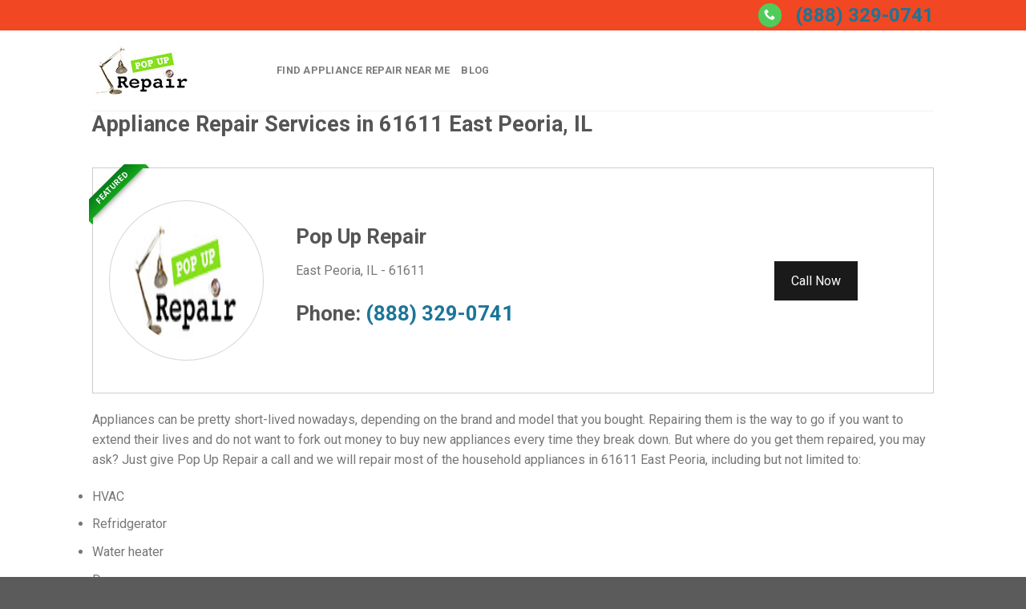

--- FILE ---
content_type: text/html; charset=UTF-8
request_url: https://www.popuprepair.com/usa/appliance-repair/il/east-peoria/
body_size: 22329
content:
<!DOCTYPE html>
<!--[if IE 9 ]> <html lang="en-US" class="ie9 loading-site no-js"> <![endif]-->
<!--[if IE 8 ]> <html lang="en-US" class="ie8 loading-site no-js"> <![endif]-->
<!--[if (gte IE 9)|!(IE)]><!--><html lang="en-US" class="loading-site no-js"> <!--<![endif]-->
<head><meta charset="UTF-8" /><script>if(navigator.userAgent.match(/MSIE|Internet Explorer/i)||navigator.userAgent.match(/Trident\/7\..*?rv:11/i)){var href=document.location.href;if(!href.match(/[?&]nowprocket/)){if(href.indexOf("?")==-1){if(href.indexOf("#")==-1){document.location.href=href+"?nowprocket=1"}else{document.location.href=href.replace("#","?nowprocket=1#")}}else{if(href.indexOf("#")==-1){document.location.href=href+"&nowprocket=1"}else{document.location.href=href.replace("#","&nowprocket=1#")}}}}</script><script>class RocketLazyLoadScripts{constructor(){this.v="1.2.3",this.triggerEvents=["keydown","mousedown","mousemove","touchmove","touchstart","touchend","wheel"],this.userEventHandler=this._triggerListener.bind(this),this.touchStartHandler=this._onTouchStart.bind(this),this.touchMoveHandler=this._onTouchMove.bind(this),this.touchEndHandler=this._onTouchEnd.bind(this),this.clickHandler=this._onClick.bind(this),this.interceptedClicks=[],window.addEventListener("pageshow",t=>{this.persisted=t.persisted}),window.addEventListener("DOMContentLoaded",()=>{this._preconnect3rdParties()}),this.delayedScripts={normal:[],async:[],defer:[]},this.trash=[],this.allJQueries=[]}_addUserInteractionListener(t){if(document.hidden){t._triggerListener();return}this.triggerEvents.forEach(e=>window.addEventListener(e,t.userEventHandler,{passive:!0})),window.addEventListener("touchstart",t.touchStartHandler,{passive:!0}),window.addEventListener("mousedown",t.touchStartHandler),document.addEventListener("visibilitychange",t.userEventHandler)}_removeUserInteractionListener(){this.triggerEvents.forEach(t=>window.removeEventListener(t,this.userEventHandler,{passive:!0})),document.removeEventListener("visibilitychange",this.userEventHandler)}_onTouchStart(t){"HTML"!==t.target.tagName&&(window.addEventListener("touchend",this.touchEndHandler),window.addEventListener("mouseup",this.touchEndHandler),window.addEventListener("touchmove",this.touchMoveHandler,{passive:!0}),window.addEventListener("mousemove",this.touchMoveHandler),t.target.addEventListener("click",this.clickHandler),this._renameDOMAttribute(t.target,"onclick","rocket-onclick"),this._pendingClickStarted())}_onTouchMove(t){window.removeEventListener("touchend",this.touchEndHandler),window.removeEventListener("mouseup",this.touchEndHandler),window.removeEventListener("touchmove",this.touchMoveHandler,{passive:!0}),window.removeEventListener("mousemove",this.touchMoveHandler),t.target.removeEventListener("click",this.clickHandler),this._renameDOMAttribute(t.target,"rocket-onclick","onclick"),this._pendingClickFinished()}_onTouchEnd(t){window.removeEventListener("touchend",this.touchEndHandler),window.removeEventListener("mouseup",this.touchEndHandler),window.removeEventListener("touchmove",this.touchMoveHandler,{passive:!0}),window.removeEventListener("mousemove",this.touchMoveHandler)}_onClick(t){t.target.removeEventListener("click",this.clickHandler),this._renameDOMAttribute(t.target,"rocket-onclick","onclick"),this.interceptedClicks.push(t),t.preventDefault(),t.stopPropagation(),t.stopImmediatePropagation(),this._pendingClickFinished()}_replayClicks(){window.removeEventListener("touchstart",this.touchStartHandler,{passive:!0}),window.removeEventListener("mousedown",this.touchStartHandler),this.interceptedClicks.forEach(t=>{t.target.dispatchEvent(new MouseEvent("click",{view:t.view,bubbles:!0,cancelable:!0}))})}_waitForPendingClicks(){return new Promise(t=>{this._isClickPending?this._pendingClickFinished=t:t()})}_pendingClickStarted(){this._isClickPending=!0}_pendingClickFinished(){this._isClickPending=!1}_renameDOMAttribute(t,e,r){t.hasAttribute&&t.hasAttribute(e)&&(event.target.setAttribute(r,event.target.getAttribute(e)),event.target.removeAttribute(e))}_triggerListener(){this._removeUserInteractionListener(this),"loading"===document.readyState?document.addEventListener("DOMContentLoaded",this._loadEverythingNow.bind(this)):this._loadEverythingNow()}_preconnect3rdParties(){let t=[];document.querySelectorAll("script[type=rocketlazyloadscript]").forEach(e=>{if(e.hasAttribute("src")){let r=new URL(e.src).origin;r!==location.origin&&t.push({src:r,crossOrigin:e.crossOrigin||"module"===e.getAttribute("data-rocket-type")})}}),t=[...new Map(t.map(t=>[JSON.stringify(t),t])).values()],this._batchInjectResourceHints(t,"preconnect")}async _loadEverythingNow(){this.lastBreath=Date.now(),this._delayEventListeners(this),this._delayJQueryReady(this),this._handleDocumentWrite(),this._registerAllDelayedScripts(),this._preloadAllScripts(),await this._loadScriptsFromList(this.delayedScripts.normal),await this._loadScriptsFromList(this.delayedScripts.defer),await this._loadScriptsFromList(this.delayedScripts.async);try{await this._triggerDOMContentLoaded(),await this._triggerWindowLoad()}catch(t){console.error(t)}window.dispatchEvent(new Event("rocket-allScriptsLoaded")),this._waitForPendingClicks().then(()=>{this._replayClicks()}),this._emptyTrash()}_registerAllDelayedScripts(){document.querySelectorAll("script[type=rocketlazyloadscript]").forEach(t=>{t.hasAttribute("data-rocket-src")?t.hasAttribute("async")&&!1!==t.async?this.delayedScripts.async.push(t):t.hasAttribute("defer")&&!1!==t.defer||"module"===t.getAttribute("data-rocket-type")?this.delayedScripts.defer.push(t):this.delayedScripts.normal.push(t):this.delayedScripts.normal.push(t)})}async _transformScript(t){return new Promise((await this._littleBreath(),navigator.userAgent.indexOf("Firefox/")>0||""===navigator.vendor)?e=>{let r=document.createElement("script");[...t.attributes].forEach(t=>{let e=t.nodeName;"type"!==e&&("data-rocket-type"===e&&(e="type"),"data-rocket-src"===e&&(e="src"),r.setAttribute(e,t.nodeValue))}),t.text&&(r.text=t.text),r.hasAttribute("src")?(r.addEventListener("load",e),r.addEventListener("error",e)):(r.text=t.text,e());try{t.parentNode.replaceChild(r,t)}catch(i){e()}}:async e=>{function r(){t.setAttribute("data-rocket-status","failed"),e()}try{let i=t.getAttribute("data-rocket-type"),n=t.getAttribute("data-rocket-src");t.text,i?(t.type=i,t.removeAttribute("data-rocket-type")):t.removeAttribute("type"),t.addEventListener("load",function r(){t.setAttribute("data-rocket-status","executed"),e()}),t.addEventListener("error",r),n?(t.removeAttribute("data-rocket-src"),t.src=n):t.src="data:text/javascript;base64,"+window.btoa(unescape(encodeURIComponent(t.text)))}catch(s){r()}})}async _loadScriptsFromList(t){let e=t.shift();return e&&e.isConnected?(await this._transformScript(e),this._loadScriptsFromList(t)):Promise.resolve()}_preloadAllScripts(){this._batchInjectResourceHints([...this.delayedScripts.normal,...this.delayedScripts.defer,...this.delayedScripts.async],"preload")}_batchInjectResourceHints(t,e){var r=document.createDocumentFragment();t.forEach(t=>{let i=t.getAttribute&&t.getAttribute("data-rocket-src")||t.src;if(i){let n=document.createElement("link");n.href=i,n.rel=e,"preconnect"!==e&&(n.as="script"),t.getAttribute&&"module"===t.getAttribute("data-rocket-type")&&(n.crossOrigin=!0),t.crossOrigin&&(n.crossOrigin=t.crossOrigin),t.integrity&&(n.integrity=t.integrity),r.appendChild(n),this.trash.push(n)}}),document.head.appendChild(r)}_delayEventListeners(t){let e={};function r(t,r){!function t(r){!e[r]&&(e[r]={originalFunctions:{add:r.addEventListener,remove:r.removeEventListener},eventsToRewrite:[]},r.addEventListener=function(){arguments[0]=i(arguments[0]),e[r].originalFunctions.add.apply(r,arguments)},r.removeEventListener=function(){arguments[0]=i(arguments[0]),e[r].originalFunctions.remove.apply(r,arguments)});function i(t){return e[r].eventsToRewrite.indexOf(t)>=0?"rocket-"+t:t}}(t),e[t].eventsToRewrite.push(r)}function i(t,e){let r=t[e];Object.defineProperty(t,e,{get:()=>r||function(){},set(i){t["rocket"+e]=r=i}})}r(document,"DOMContentLoaded"),r(window,"DOMContentLoaded"),r(window,"load"),r(window,"pageshow"),r(document,"readystatechange"),i(document,"onreadystatechange"),i(window,"onload"),i(window,"onpageshow")}_delayJQueryReady(t){let e;function r(r){if(r&&r.fn&&!t.allJQueries.includes(r)){r.fn.ready=r.fn.init.prototype.ready=function(e){return t.domReadyFired?e.bind(document)(r):document.addEventListener("rocket-DOMContentLoaded",()=>e.bind(document)(r)),r([])};let i=r.fn.on;r.fn.on=r.fn.init.prototype.on=function(){if(this[0]===window){function t(t){return t.split(" ").map(t=>"load"===t||0===t.indexOf("load.")?"rocket-jquery-load":t).join(" ")}"string"==typeof arguments[0]||arguments[0]instanceof String?arguments[0]=t(arguments[0]):"object"==typeof arguments[0]&&Object.keys(arguments[0]).forEach(e=>{let r=arguments[0][e];delete arguments[0][e],arguments[0][t(e)]=r})}return i.apply(this,arguments),this},t.allJQueries.push(r)}e=r}r(window.jQuery),Object.defineProperty(window,"jQuery",{get:()=>e,set(t){r(t)}})}async _triggerDOMContentLoaded(){this.domReadyFired=!0,await this._littleBreath(),document.dispatchEvent(new Event("rocket-DOMContentLoaded")),await this._littleBreath(),window.dispatchEvent(new Event("rocket-DOMContentLoaded")),await this._littleBreath(),document.dispatchEvent(new Event("rocket-readystatechange")),await this._littleBreath(),document.rocketonreadystatechange&&document.rocketonreadystatechange()}async _triggerWindowLoad(){await this._littleBreath(),window.dispatchEvent(new Event("rocket-load")),await this._littleBreath(),window.rocketonload&&window.rocketonload(),await this._littleBreath(),this.allJQueries.forEach(t=>t(window).trigger("rocket-jquery-load")),await this._littleBreath();let t=new Event("rocket-pageshow");t.persisted=this.persisted,window.dispatchEvent(t),await this._littleBreath(),window.rocketonpageshow&&window.rocketonpageshow({persisted:this.persisted})}_handleDocumentWrite(){let t=new Map;document.write=document.writeln=function(e){let r=document.currentScript;r||console.error("WPRocket unable to document.write this: "+e);let i=document.createRange(),n=r.parentElement,s=t.get(r);void 0===s&&(s=r.nextSibling,t.set(r,s));let a=document.createDocumentFragment();i.setStart(a,0),a.appendChild(i.createContextualFragment(e)),n.insertBefore(a,s)}}async _littleBreath(){Date.now()-this.lastBreath>45&&(await this._requestAnimFrame(),this.lastBreath=Date.now())}async _requestAnimFrame(){return document.hidden?new Promise(t=>setTimeout(t)):new Promise(t=>requestAnimationFrame(t))}_emptyTrash(){this.trash.forEach(t=>t.remove())}static run(){let t=new RocketLazyLoadScripts;t._addUserInteractionListener(t)}}RocketLazyLoadScripts.run();</script>
	
	<link rel="profile" href="https://gmpg.org/xfn/11" />
	<link rel="pingback" href="https://www.popuprepair.com/xmlrpc.php" />

	<script type="rocketlazyloadscript">(function(html){html.className = html.className.replace(/\bno-js\b/,'js')})(document.documentElement);</script>
<meta name='robots' content='index, follow, max-image-preview:large, max-snippet:-1, max-video-preview:-1' />

<!-- Google Tag Manager for WordPress by gtm4wp.com -->
<script data-cfasync="false" data-pagespeed-no-defer>
	var gtm4wp_datalayer_name = "dataLayer";
	var dataLayer = dataLayer || [];
</script>
<!-- End Google Tag Manager for WordPress by gtm4wp.com --><meta name="viewport" content="width=device-width, initial-scale=1, maximum-scale=1" /><link rel='dns-prefetch' href='//cdn.jsdelivr.net' />
<link rel='dns-prefetch' href='//fonts.googleapis.com' />
<link href='https://fonts.gstatic.com' crossorigin rel='preconnect' />
<link rel="alternate" type="application/rss+xml" title="Pop Up Repair &raquo; Feed" href="https://www.popuprepair.com/feed/" />
<link rel="alternate" type="application/rss+xml" title="Pop Up Repair &raquo; Comments Feed" href="https://www.popuprepair.com/comments/feed/" />
<link rel="alternate" title="oEmbed (JSON)" type="application/json+oembed" href="https://www.popuprepair.com/wp-json/oembed/1.0/embed?url=https%3A%2F%2Fwww.popuprepair.com%2Fusa%2F" />
<link rel="alternate" title="oEmbed (XML)" type="text/xml+oembed" href="https://www.popuprepair.com/wp-json/oembed/1.0/embed?url=https%3A%2F%2Fwww.popuprepair.com%2Fusa%2F&#038;format=xml" />
<link rel="prefetch" href="https://www.popuprepair.com/wp-content/themes/flatsome/assets/js/chunk.countup.fe2c1016.js" />
<link rel="prefetch" href="https://www.popuprepair.com/wp-content/themes/flatsome/assets/js/chunk.sticky-sidebar.a58a6557.js" />
<link rel="prefetch" href="https://www.popuprepair.com/wp-content/themes/flatsome/assets/js/chunk.tooltips.29144c1c.js" />
<link rel="prefetch" href="https://www.popuprepair.com/wp-content/themes/flatsome/assets/js/chunk.vendors-popups.947eca5c.js" />
<link rel="prefetch" href="https://www.popuprepair.com/wp-content/themes/flatsome/assets/js/chunk.vendors-slider.f0d2cbc9.js" />
<style id='wp-img-auto-sizes-contain-inline-css' type='text/css'>
img:is([sizes=auto i],[sizes^="auto," i]){contain-intrinsic-size:3000px 1500px}
/*# sourceURL=wp-img-auto-sizes-contain-inline-css */
</style>
<style id='classic-theme-styles-inline-css' type='text/css'>
/*! This file is auto-generated */
.wp-block-button__link{color:#fff;background-color:#32373c;border-radius:9999px;box-shadow:none;text-decoration:none;padding:calc(.667em + 2px) calc(1.333em + 2px);font-size:1.125em}.wp-block-file__button{background:#32373c;color:#fff;text-decoration:none}
/*# sourceURL=/wp-includes/css/classic-themes.min.css */
</style>







<style id='popup-maker-site-inline-css' type='text/css'>
/* Popup Google Fonts */
@import url('//fonts.googleapis.com/css?family=Montserrat:100');

/* Popup Theme 43: Default Theme */
.pum-theme-43, .pum-theme-default-theme { background-color: rgba( 255, 255, 255, 1.00 ) } 
.pum-theme-43 .pum-container, .pum-theme-default-theme .pum-container { padding: 18px; border-radius: 0px; border: 1px none #000000; box-shadow: 1px 1px 3px 0px rgba( 2, 2, 2, 0.23 ); background-color: rgba( 249, 249, 249, 1.00 ) } 
.pum-theme-43 .pum-title, .pum-theme-default-theme .pum-title { color: #000000; text-align: left; text-shadow: 0px 0px 0px rgba( 2, 2, 2, 0.23 ); font-family: inherit; font-weight: 400; font-size: 32px; font-style: normal; line-height: 36px } 
.pum-theme-43 .pum-content, .pum-theme-default-theme .pum-content { color: #8c8c8c; font-family: inherit; font-weight: 400; font-style: inherit } 
.pum-theme-43 .pum-content + .pum-close, .pum-theme-default-theme .pum-content + .pum-close { position: absolute; height: auto; width: auto; left: auto; right: 0px; bottom: auto; top: 0px; padding: 8px; color: #ffffff; font-family: inherit; font-weight: 400; font-size: 12px; font-style: inherit; line-height: 36px; border: 1px none #ffffff; border-radius: 0px; box-shadow: 1px 1px 3px 0px rgba( 2, 2, 2, 0.23 ); text-shadow: 0px 0px 0px rgba( 0, 0, 0, 0.23 ); background-color: rgba( 0, 183, 205, 1.00 ) } 

/* Popup Theme 44: Light Box */
.pum-theme-44, .pum-theme-lightbox { background-color: rgba( 0, 0, 0, 0.60 ) } 
.pum-theme-44 .pum-container, .pum-theme-lightbox .pum-container { padding: 18px; border-radius: 3px; border: 8px solid #000000; box-shadow: 0px 0px 30px 0px rgba( 2, 2, 2, 1.00 ); background-color: rgba( 255, 255, 255, 1.00 ) } 
.pum-theme-44 .pum-title, .pum-theme-lightbox .pum-title { color: #000000; text-align: left; text-shadow: 0px 0px 0px rgba( 2, 2, 2, 0.23 ); font-family: inherit; font-weight: 100; font-size: 32px; line-height: 36px } 
.pum-theme-44 .pum-content, .pum-theme-lightbox .pum-content { color: #000000; font-family: inherit; font-weight: 100 } 
.pum-theme-44 .pum-content + .pum-close, .pum-theme-lightbox .pum-content + .pum-close { position: absolute; height: 26px; width: 26px; left: auto; right: -13px; bottom: auto; top: -13px; padding: 0px; color: #ffffff; font-family: Arial; font-weight: 100; font-size: 24px; line-height: 24px; border: 2px solid #ffffff; border-radius: 26px; box-shadow: 0px 0px 15px 1px rgba( 2, 2, 2, 0.75 ); text-shadow: 0px 0px 0px rgba( 0, 0, 0, 0.23 ); background-color: rgba( 0, 0, 0, 1.00 ) } 

/* Popup Theme 45: Enterprise Blue */
.pum-theme-45, .pum-theme-enterprise-blue { background-color: rgba( 0, 0, 0, 0.70 ) } 
.pum-theme-45 .pum-container, .pum-theme-enterprise-blue .pum-container { padding: 28px; border-radius: 5px; border: 1px none #000000; box-shadow: 0px 10px 25px 4px rgba( 2, 2, 2, 0.50 ); background-color: rgba( 255, 255, 255, 1.00 ) } 
.pum-theme-45 .pum-title, .pum-theme-enterprise-blue .pum-title { color: #315b7c; text-align: left; text-shadow: 0px 0px 0px rgba( 2, 2, 2, 0.23 ); font-family: inherit; font-weight: 100; font-size: 34px; line-height: 36px } 
.pum-theme-45 .pum-content, .pum-theme-enterprise-blue .pum-content { color: #2d2d2d; font-family: inherit; font-weight: 100 } 
.pum-theme-45 .pum-content + .pum-close, .pum-theme-enterprise-blue .pum-content + .pum-close { position: absolute; height: 28px; width: 28px; left: auto; right: 8px; bottom: auto; top: 8px; padding: 4px; color: #ffffff; font-family: Times New Roman; font-weight: 100; font-size: 20px; line-height: 20px; border: 1px none #ffffff; border-radius: 42px; box-shadow: 0px 0px 0px 0px rgba( 2, 2, 2, 0.23 ); text-shadow: 0px 0px 0px rgba( 0, 0, 0, 0.23 ); background-color: rgba( 49, 91, 124, 1.00 ) } 

/* Popup Theme 46: Hello Box */
.pum-theme-46, .pum-theme-hello-box { background-color: rgba( 0, 0, 0, 0.75 ) } 
.pum-theme-46 .pum-container, .pum-theme-hello-box .pum-container { padding: 30px; border-radius: 80px; border: 14px solid #81d742; box-shadow: 0px 0px 0px 0px rgba( 2, 2, 2, 0.00 ); background-color: rgba( 255, 255, 255, 1.00 ) } 
.pum-theme-46 .pum-title, .pum-theme-hello-box .pum-title { color: #2d2d2d; text-align: left; text-shadow: 0px 0px 0px rgba( 2, 2, 2, 0.23 ); font-family: Montserrat; font-weight: 100; font-size: 32px; line-height: 36px } 
.pum-theme-46 .pum-content, .pum-theme-hello-box .pum-content { color: #2d2d2d; font-family: inherit; font-weight: 100 } 
.pum-theme-46 .pum-content + .pum-close, .pum-theme-hello-box .pum-content + .pum-close { position: absolute; height: auto; width: auto; left: auto; right: -30px; bottom: auto; top: -30px; padding: 0px; color: #2d2d2d; font-family: Times New Roman; font-weight: 100; font-size: 32px; line-height: 28px; border: 1px none #ffffff; border-radius: 28px; box-shadow: 0px 0px 0px 0px rgba( 2, 2, 2, 0.23 ); text-shadow: 0px 0px 0px rgba( 0, 0, 0, 0.23 ); background-color: rgba( 255, 255, 255, 1.00 ) } 

/* Popup Theme 47: Cutting Edge */
.pum-theme-47, .pum-theme-cutting-edge { background-color: rgba( 0, 0, 0, 0.50 ) } 
.pum-theme-47 .pum-container, .pum-theme-cutting-edge .pum-container { padding: 18px; border-radius: 0px; border: 1px none #000000; box-shadow: 0px 10px 25px 0px rgba( 2, 2, 2, 0.50 ); background-color: rgba( 30, 115, 190, 1.00 ) } 
.pum-theme-47 .pum-title, .pum-theme-cutting-edge .pum-title { color: #ffffff; text-align: left; text-shadow: 0px 0px 0px rgba( 2, 2, 2, 0.23 ); font-family: Sans-Serif; font-weight: 100; font-size: 26px; line-height: 28px } 
.pum-theme-47 .pum-content, .pum-theme-cutting-edge .pum-content { color: #ffffff; font-family: inherit; font-weight: 100 } 
.pum-theme-47 .pum-content + .pum-close, .pum-theme-cutting-edge .pum-content + .pum-close { position: absolute; height: 24px; width: 24px; left: auto; right: 0px; bottom: auto; top: 0px; padding: 0px; color: #1e73be; font-family: Times New Roman; font-weight: 100; font-size: 32px; line-height: 24px; border: 1px none #ffffff; border-radius: 0px; box-shadow: -1px 1px 1px 0px rgba( 2, 2, 2, 0.10 ); text-shadow: -1px 1px 1px rgba( 0, 0, 0, 0.10 ); background-color: rgba( 238, 238, 34, 1.00 ) } 

/* Popup Theme 48: Framed Border */
.pum-theme-48, .pum-theme-framed-border { background-color: rgba( 255, 255, 255, 0.50 ) } 
.pum-theme-48 .pum-container, .pum-theme-framed-border .pum-container { padding: 18px; border-radius: 0px; border: 20px outset #dd3333; box-shadow: 1px 1px 3px 0px rgba( 2, 2, 2, 0.97 ) inset; background-color: rgba( 255, 251, 239, 1.00 ) } 
.pum-theme-48 .pum-title, .pum-theme-framed-border .pum-title { color: #000000; text-align: left; text-shadow: 0px 0px 0px rgba( 2, 2, 2, 0.23 ); font-family: inherit; font-weight: 100; font-size: 32px; line-height: 36px } 
.pum-theme-48 .pum-content, .pum-theme-framed-border .pum-content { color: #2d2d2d; font-family: inherit; font-weight: 100 } 
.pum-theme-48 .pum-content + .pum-close, .pum-theme-framed-border .pum-content + .pum-close { position: absolute; height: 20px; width: 20px; left: auto; right: -20px; bottom: auto; top: -20px; padding: 0px; color: #ffffff; font-family: Tahoma; font-weight: 700; font-size: 16px; line-height: 18px; border: 1px none #ffffff; border-radius: 0px; box-shadow: 0px 0px 0px 0px rgba( 2, 2, 2, 0.23 ); text-shadow: 0px 0px 0px rgba( 0, 0, 0, 0.23 ); background-color: rgba( 0, 0, 0, 0.55 ) } 

/* Popup Theme 49: Floating Bar - Soft Blue */
.pum-theme-49, .pum-theme-floating-bar { background-color: rgba( 255, 255, 255, 0.00 ) } 
.pum-theme-49 .pum-container, .pum-theme-floating-bar .pum-container { padding: 8px; border-radius: 0px; border: 1px none #000000; box-shadow: 1px 1px 3px 0px rgba( 2, 2, 2, 0.23 ); background-color: rgba( 238, 246, 252, 1.00 ) } 
.pum-theme-49 .pum-title, .pum-theme-floating-bar .pum-title { color: #505050; text-align: left; text-shadow: 0px 0px 0px rgba( 2, 2, 2, 0.23 ); font-family: inherit; font-weight: 400; font-size: 32px; line-height: 36px } 
.pum-theme-49 .pum-content, .pum-theme-floating-bar .pum-content { color: #505050; font-family: inherit; font-weight: 400 } 
.pum-theme-49 .pum-content + .pum-close, .pum-theme-floating-bar .pum-content + .pum-close { position: absolute; height: 18px; width: 18px; left: auto; right: 5px; bottom: auto; top: 50%; padding: 0px; color: #505050; font-family: Sans-Serif; font-weight: 700; font-size: 15px; line-height: 18px; border: 1px solid #505050; border-radius: 15px; box-shadow: 0px 0px 0px 0px rgba( 2, 2, 2, 0.00 ); text-shadow: 0px 0px 0px rgba( 0, 0, 0, 0.00 ); background-color: rgba( 255, 255, 255, 0.00 ); transform: translate(0, -50%) } 

/* Popup Theme 50: Content Only - For use with page builders or block editor */
.pum-theme-50, .pum-theme-content-only { background-color: rgba( 0, 0, 0, 0.70 ) } 
.pum-theme-50 .pum-container, .pum-theme-content-only .pum-container { padding: 0px; border-radius: 0px; border: 1px none #000000; box-shadow: 0px 0px 0px 0px rgba( 2, 2, 2, 0.00 ) } 
.pum-theme-50 .pum-title, .pum-theme-content-only .pum-title { color: #000000; text-align: left; text-shadow: 0px 0px 0px rgba( 2, 2, 2, 0.23 ); font-family: inherit; font-weight: 400; font-size: 32px; line-height: 36px } 
.pum-theme-50 .pum-content, .pum-theme-content-only .pum-content { color: #8c8c8c; font-family: inherit; font-weight: 400 } 
.pum-theme-50 .pum-content + .pum-close, .pum-theme-content-only .pum-content + .pum-close { position: absolute; height: 18px; width: 18px; left: auto; right: 7px; bottom: auto; top: 7px; padding: 0px; color: #000000; font-family: inherit; font-weight: 700; font-size: 20px; line-height: 20px; border: 1px none #ffffff; border-radius: 15px; box-shadow: 0px 0px 0px 0px rgba( 2, 2, 2, 0.00 ); text-shadow: 0px 0px 0px rgba( 0, 0, 0, 0.00 ); background-color: rgba( 255, 255, 255, 0.00 ) } 


/*# sourceURL=popup-maker-site-inline-css */
</style>

<style id='flatsome-main-inline-css' type='text/css'>
@font-face {
				font-family: "fl-icons";
				font-display: block;
				src: url(https://www.popuprepair.com/wp-content/themes/flatsome/assets/css/icons/fl-icons.eot?v=3.15.3);
				src:
					url(https://www.popuprepair.com/wp-content/themes/flatsome/assets/css/icons/fl-icons.eot#iefix?v=3.15.3) format("embedded-opentype"),
					url(https://www.popuprepair.com/wp-content/themes/flatsome/assets/css/icons/fl-icons.woff2?v=3.15.3) format("woff2"),
					url(https://www.popuprepair.com/wp-content/themes/flatsome/assets/css/icons/fl-icons.ttf?v=3.15.3) format("truetype"),
					url(https://www.popuprepair.com/wp-content/themes/flatsome/assets/css/icons/fl-icons.woff?v=3.15.3) format("woff"),
					url(https://www.popuprepair.com/wp-content/themes/flatsome/assets/css/icons/fl-icons.svg?v=3.15.3#fl-icons) format("svg");
			}
/*# sourceURL=flatsome-main-inline-css */
</style>

<style id='rocket-lazyload-inline-css' type='text/css'>
.rll-youtube-player{position:relative;padding-bottom:56.23%;height:0;overflow:hidden;max-width:100%;}.rll-youtube-player:focus-within{outline: 2px solid currentColor;outline-offset: 5px;}.rll-youtube-player iframe{position:absolute;top:0;left:0;width:100%;height:100%;z-index:100;background:0 0}.rll-youtube-player img{bottom:0;display:block;left:0;margin:auto;max-width:100%;width:100%;position:absolute;right:0;top:0;border:none;height:auto;-webkit-transition:.4s all;-moz-transition:.4s all;transition:.4s all}.rll-youtube-player img:hover{-webkit-filter:brightness(75%)}.rll-youtube-player .play{height:100%;width:100%;left:0;top:0;position:absolute;background:url(https://www.popuprepair.com/wp-content/plugins/wp-rocket/assets/img/youtube.png) no-repeat center;background-color: transparent !important;cursor:pointer;border:none;}
/*# sourceURL=rocket-lazyload-inline-css */
</style>

<script type="rocketlazyloadscript" data-rocket-type="text/javascript" data-rocket-src="https://www.popuprepair.com/wp-includes/js/jquery/jquery.min.js?ver=3.7.1" id="jquery-core-js" defer></script>
<link rel="https://api.w.org/" href="https://www.popuprepair.com/wp-json/" /><link rel="alternate" title="JSON" type="application/json" href="https://www.popuprepair.com/wp-json/wp/v2/pages/11" /><link rel="EditURI" type="application/rsd+xml" title="RSD" href="https://www.popuprepair.com/xmlrpc.php?rsd" />

<link rel='shortlink' href='https://www.popuprepair.com/?p=11' />

<!-- Google Tag Manager for WordPress by gtm4wp.com -->
<!-- GTM Container placement set to automatic -->
<script data-cfasync="false" data-pagespeed-no-defer>
	var dataLayer_content = {"pagePostType":"page","pagePostType2":"single-page","pagePostAuthor":"Ruth Robinson"};
	dataLayer.push( dataLayer_content );
</script>
<script type="rocketlazyloadscript" data-cfasync="false" data-pagespeed-no-defer>
(function(w,d,s,l,i){w[l]=w[l]||[];w[l].push({'gtm.start':
new Date().getTime(),event:'gtm.js'});var f=d.getElementsByTagName(s)[0],
j=d.createElement(s),dl=l!='dataLayer'?'&l='+l:'';j.async=true;j.src=
'//www.googletagmanager.com/gtm.js?id='+i+dl;f.parentNode.insertBefore(j,f);
})(window,document,'script','dataLayer','GTM-NC2Q3PZ');
</script>
<!-- End Google Tag Manager for WordPress by gtm4wp.com --><style>.bg{opacity: 0; transition: opacity 1s; -webkit-transition: opacity 1s;} .bg-loaded{opacity: 1;}</style><!--[if IE]><link rel="stylesheet" type="text/css" href="https://www.popuprepair.com/wp-content/themes/flatsome/assets/css/ie-fallback.css"><script src="//cdnjs.cloudflare.com/ajax/libs/html5shiv/3.6.1/html5shiv.js"></script><script>var head = document.getElementsByTagName('head')[0],style = document.createElement('style');style.type = 'text/css';style.styleSheet.cssText = ':before,:after{content:none !important';head.appendChild(style);setTimeout(function(){head.removeChild(style);}, 0);</script><script src="https://www.popuprepair.com/wp-content/themes/flatsome/assets/libs/ie-flexibility.js"></script><![endif]-->      <title>Best Appliance Repair in East Peoria, IL - 61611 Appliance Installation & Repair</title><link rel="preload" as="style" href="https://fonts.googleapis.com/css?family=Roboto%3Aregular%2C700%2Cregular%2C700%2Cregular&#038;display=swap" /><link rel="stylesheet" href="https://fonts.googleapis.com/css?family=Roboto%3Aregular%2C700%2Cregular%2C700%2Cregular&#038;display=swap" media="print" onload="this.media='all'" /><noscript><link rel="stylesheet" href="https://fonts.googleapis.com/css?family=Roboto%3Aregular%2C700%2Cregular%2C700%2Cregular&#038;display=swap" /></noscript><link rel="stylesheet" href="https://www.popuprepair.com/wp-content/cache/min/1/7de7158bcfac534f29720fec9ecc9944.css" media="all" data-minify="1" />
      <meta name="keywords" content="Best Appliance Repair in East Peoria, IL - 61611 Appliance Installation & Repairs">
      <meta name="description" content="Get the best appliance repair service in 61611 East Peoria, IL for all installations and repairs. Call us at (888) 329-0741 to schedule an appointment now.">
      <link rel="icon" href="https://www.popuprepair.com/wp-content/uploads/2021/01/pop-up-repair-logo.jpg" sizes="32x32" />
<link rel="icon" href="https://www.popuprepair.com/wp-content/uploads/2021/01/pop-up-repair-logo.jpg" sizes="192x192" />
<link rel="apple-touch-icon" href="https://www.popuprepair.com/wp-content/uploads/2021/01/pop-up-repair-logo.jpg" />
<meta name="msapplication-TileImage" content="https://www.popuprepair.com/wp-content/uploads/2021/01/pop-up-repair-logo.jpg" />
<style id="custom-css" type="text/css">:root {--primary-color: #1b7597;}.header-main{height: 100px}#logo img{max-height: 100px}#logo{width:200px;}.header-bottom{min-height: 10px}.header-top{min-height: 30px}.transparent .header-main{height: 30px}.transparent #logo img{max-height: 30px}.has-transparent + .page-title:first-of-type,.has-transparent + #main > .page-title,.has-transparent + #main > div > .page-title,.has-transparent + #main .page-header-wrapper:first-of-type .page-title{padding-top: 60px;}.header.show-on-scroll,.stuck .header-main{height:70px!important}.stuck #logo img{max-height: 70px!important}.header-bg-color {background-color: rgba(255,255,255,0.9)}.header-bottom {background-color: #f1f1f1}.top-bar-nav > li > a{line-height: 16px }.stuck .header-main .nav > li > a{line-height: 50px }@media (max-width: 549px) {.header-main{height: 70px}#logo img{max-height: 70px}}.header-top{background-color:#f14723!important;}/* Color */.accordion-title.active, .has-icon-bg .icon .icon-inner,.logo a, .primary.is-underline, .primary.is-link, .badge-outline .badge-inner, .nav-outline > li.active> a,.nav-outline >li.active > a, .cart-icon strong,[data-color='primary'], .is-outline.primary{color: #1b7597;}/* Color !important */[data-text-color="primary"]{color: #1b7597!important;}/* Background Color */[data-text-bg="primary"]{background-color: #1b7597;}/* Background */.scroll-to-bullets a,.featured-title, .label-new.menu-item > a:after, .nav-pagination > li > .current,.nav-pagination > li > span:hover,.nav-pagination > li > a:hover,.has-hover:hover .badge-outline .badge-inner,button[type="submit"], .button.wc-forward:not(.checkout):not(.checkout-button), .button.submit-button, .button.primary:not(.is-outline),.featured-table .title,.is-outline:hover, .has-icon:hover .icon-label,.nav-dropdown-bold .nav-column li > a:hover, .nav-dropdown.nav-dropdown-bold > li > a:hover, .nav-dropdown-bold.dark .nav-column li > a:hover, .nav-dropdown.nav-dropdown-bold.dark > li > a:hover, .header-vertical-menu__opener ,.is-outline:hover, .tagcloud a:hover,.grid-tools a, input[type='submit']:not(.is-form), .box-badge:hover .box-text, input.button.alt,.nav-box > li > a:hover,.nav-box > li.active > a,.nav-pills > li.active > a ,.current-dropdown .cart-icon strong, .cart-icon:hover strong, .nav-line-bottom > li > a:before, .nav-line-grow > li > a:before, .nav-line > li > a:before,.banner, .header-top, .slider-nav-circle .flickity-prev-next-button:hover svg, .slider-nav-circle .flickity-prev-next-button:hover .arrow, .primary.is-outline:hover, .button.primary:not(.is-outline), input[type='submit'].primary, input[type='submit'].primary, input[type='reset'].button, input[type='button'].primary, .badge-inner{background-color: #1b7597;}/* Border */.nav-vertical.nav-tabs > li.active > a,.scroll-to-bullets a.active,.nav-pagination > li > .current,.nav-pagination > li > span:hover,.nav-pagination > li > a:hover,.has-hover:hover .badge-outline .badge-inner,.accordion-title.active,.featured-table,.is-outline:hover, .tagcloud a:hover,blockquote, .has-border, .cart-icon strong:after,.cart-icon strong,.blockUI:before, .processing:before,.loading-spin, .slider-nav-circle .flickity-prev-next-button:hover svg, .slider-nav-circle .flickity-prev-next-button:hover .arrow, .primary.is-outline:hover{border-color: #1b7597}.nav-tabs > li.active > a{border-top-color: #1b7597}.widget_shopping_cart_content .blockUI.blockOverlay:before { border-left-color: #1b7597 }.woocommerce-checkout-review-order .blockUI.blockOverlay:before { border-left-color: #1b7597 }/* Fill */.slider .flickity-prev-next-button:hover svg,.slider .flickity-prev-next-button:hover .arrow{fill: #1b7597;}body{font-size: 100%;}body{font-family:"Roboto", sans-serif}body{font-weight: 0}.nav > li > a {font-family:"Roboto", sans-serif;}.mobile-sidebar-levels-2 .nav > li > ul > li > a {font-family:"Roboto", sans-serif;}.nav > li > a {font-weight: 700;}.mobile-sidebar-levels-2 .nav > li > ul > li > a {font-weight: 700;}h1,h2,h3,h4,h5,h6,.heading-font, .off-canvas-center .nav-sidebar.nav-vertical > li > a{font-family: "Roboto", sans-serif;}h1,h2,h3,h4,h5,h6,.heading-font,.banner h1,.banner h2{font-weight: 700;}.alt-font{font-family: "Roboto", sans-serif;}.alt-font{font-weight: 0!important;}a{color: #1b7597;}a:hover{color: #0b5d7c;}.tagcloud a:hover{border-color: #0b5d7c;background-color: #0b5d7c;}.label-new.menu-item > a:after{content:"New";}.label-hot.menu-item > a:after{content:"Hot";}.label-sale.menu-item > a:after{content:"Sale";}.label-popular.menu-item > a:after{content:"Popular";}</style><noscript><style id="rocket-lazyload-nojs-css">.rll-youtube-player, [data-lazy-src]{display:none !important;}</style></noscript><style id='global-styles-inline-css' type='text/css'>
:root{--wp--preset--aspect-ratio--square: 1;--wp--preset--aspect-ratio--4-3: 4/3;--wp--preset--aspect-ratio--3-4: 3/4;--wp--preset--aspect-ratio--3-2: 3/2;--wp--preset--aspect-ratio--2-3: 2/3;--wp--preset--aspect-ratio--16-9: 16/9;--wp--preset--aspect-ratio--9-16: 9/16;--wp--preset--color--black: #000000;--wp--preset--color--cyan-bluish-gray: #abb8c3;--wp--preset--color--white: #ffffff;--wp--preset--color--pale-pink: #f78da7;--wp--preset--color--vivid-red: #cf2e2e;--wp--preset--color--luminous-vivid-orange: #ff6900;--wp--preset--color--luminous-vivid-amber: #fcb900;--wp--preset--color--light-green-cyan: #7bdcb5;--wp--preset--color--vivid-green-cyan: #00d084;--wp--preset--color--pale-cyan-blue: #8ed1fc;--wp--preset--color--vivid-cyan-blue: #0693e3;--wp--preset--color--vivid-purple: #9b51e0;--wp--preset--gradient--vivid-cyan-blue-to-vivid-purple: linear-gradient(135deg,rgb(6,147,227) 0%,rgb(155,81,224) 100%);--wp--preset--gradient--light-green-cyan-to-vivid-green-cyan: linear-gradient(135deg,rgb(122,220,180) 0%,rgb(0,208,130) 100%);--wp--preset--gradient--luminous-vivid-amber-to-luminous-vivid-orange: linear-gradient(135deg,rgb(252,185,0) 0%,rgb(255,105,0) 100%);--wp--preset--gradient--luminous-vivid-orange-to-vivid-red: linear-gradient(135deg,rgb(255,105,0) 0%,rgb(207,46,46) 100%);--wp--preset--gradient--very-light-gray-to-cyan-bluish-gray: linear-gradient(135deg,rgb(238,238,238) 0%,rgb(169,184,195) 100%);--wp--preset--gradient--cool-to-warm-spectrum: linear-gradient(135deg,rgb(74,234,220) 0%,rgb(151,120,209) 20%,rgb(207,42,186) 40%,rgb(238,44,130) 60%,rgb(251,105,98) 80%,rgb(254,248,76) 100%);--wp--preset--gradient--blush-light-purple: linear-gradient(135deg,rgb(255,206,236) 0%,rgb(152,150,240) 100%);--wp--preset--gradient--blush-bordeaux: linear-gradient(135deg,rgb(254,205,165) 0%,rgb(254,45,45) 50%,rgb(107,0,62) 100%);--wp--preset--gradient--luminous-dusk: linear-gradient(135deg,rgb(255,203,112) 0%,rgb(199,81,192) 50%,rgb(65,88,208) 100%);--wp--preset--gradient--pale-ocean: linear-gradient(135deg,rgb(255,245,203) 0%,rgb(182,227,212) 50%,rgb(51,167,181) 100%);--wp--preset--gradient--electric-grass: linear-gradient(135deg,rgb(202,248,128) 0%,rgb(113,206,126) 100%);--wp--preset--gradient--midnight: linear-gradient(135deg,rgb(2,3,129) 0%,rgb(40,116,252) 100%);--wp--preset--font-size--small: 13px;--wp--preset--font-size--medium: 20px;--wp--preset--font-size--large: 36px;--wp--preset--font-size--x-large: 42px;--wp--preset--spacing--20: 0.44rem;--wp--preset--spacing--30: 0.67rem;--wp--preset--spacing--40: 1rem;--wp--preset--spacing--50: 1.5rem;--wp--preset--spacing--60: 2.25rem;--wp--preset--spacing--70: 3.38rem;--wp--preset--spacing--80: 5.06rem;--wp--preset--shadow--natural: 6px 6px 9px rgba(0, 0, 0, 0.2);--wp--preset--shadow--deep: 12px 12px 50px rgba(0, 0, 0, 0.4);--wp--preset--shadow--sharp: 6px 6px 0px rgba(0, 0, 0, 0.2);--wp--preset--shadow--outlined: 6px 6px 0px -3px rgb(255, 255, 255), 6px 6px rgb(0, 0, 0);--wp--preset--shadow--crisp: 6px 6px 0px rgb(0, 0, 0);}:where(.is-layout-flex){gap: 0.5em;}:where(.is-layout-grid){gap: 0.5em;}body .is-layout-flex{display: flex;}.is-layout-flex{flex-wrap: wrap;align-items: center;}.is-layout-flex > :is(*, div){margin: 0;}body .is-layout-grid{display: grid;}.is-layout-grid > :is(*, div){margin: 0;}:where(.wp-block-columns.is-layout-flex){gap: 2em;}:where(.wp-block-columns.is-layout-grid){gap: 2em;}:where(.wp-block-post-template.is-layout-flex){gap: 1.25em;}:where(.wp-block-post-template.is-layout-grid){gap: 1.25em;}.has-black-color{color: var(--wp--preset--color--black) !important;}.has-cyan-bluish-gray-color{color: var(--wp--preset--color--cyan-bluish-gray) !important;}.has-white-color{color: var(--wp--preset--color--white) !important;}.has-pale-pink-color{color: var(--wp--preset--color--pale-pink) !important;}.has-vivid-red-color{color: var(--wp--preset--color--vivid-red) !important;}.has-luminous-vivid-orange-color{color: var(--wp--preset--color--luminous-vivid-orange) !important;}.has-luminous-vivid-amber-color{color: var(--wp--preset--color--luminous-vivid-amber) !important;}.has-light-green-cyan-color{color: var(--wp--preset--color--light-green-cyan) !important;}.has-vivid-green-cyan-color{color: var(--wp--preset--color--vivid-green-cyan) !important;}.has-pale-cyan-blue-color{color: var(--wp--preset--color--pale-cyan-blue) !important;}.has-vivid-cyan-blue-color{color: var(--wp--preset--color--vivid-cyan-blue) !important;}.has-vivid-purple-color{color: var(--wp--preset--color--vivid-purple) !important;}.has-black-background-color{background-color: var(--wp--preset--color--black) !important;}.has-cyan-bluish-gray-background-color{background-color: var(--wp--preset--color--cyan-bluish-gray) !important;}.has-white-background-color{background-color: var(--wp--preset--color--white) !important;}.has-pale-pink-background-color{background-color: var(--wp--preset--color--pale-pink) !important;}.has-vivid-red-background-color{background-color: var(--wp--preset--color--vivid-red) !important;}.has-luminous-vivid-orange-background-color{background-color: var(--wp--preset--color--luminous-vivid-orange) !important;}.has-luminous-vivid-amber-background-color{background-color: var(--wp--preset--color--luminous-vivid-amber) !important;}.has-light-green-cyan-background-color{background-color: var(--wp--preset--color--light-green-cyan) !important;}.has-vivid-green-cyan-background-color{background-color: var(--wp--preset--color--vivid-green-cyan) !important;}.has-pale-cyan-blue-background-color{background-color: var(--wp--preset--color--pale-cyan-blue) !important;}.has-vivid-cyan-blue-background-color{background-color: var(--wp--preset--color--vivid-cyan-blue) !important;}.has-vivid-purple-background-color{background-color: var(--wp--preset--color--vivid-purple) !important;}.has-black-border-color{border-color: var(--wp--preset--color--black) !important;}.has-cyan-bluish-gray-border-color{border-color: var(--wp--preset--color--cyan-bluish-gray) !important;}.has-white-border-color{border-color: var(--wp--preset--color--white) !important;}.has-pale-pink-border-color{border-color: var(--wp--preset--color--pale-pink) !important;}.has-vivid-red-border-color{border-color: var(--wp--preset--color--vivid-red) !important;}.has-luminous-vivid-orange-border-color{border-color: var(--wp--preset--color--luminous-vivid-orange) !important;}.has-luminous-vivid-amber-border-color{border-color: var(--wp--preset--color--luminous-vivid-amber) !important;}.has-light-green-cyan-border-color{border-color: var(--wp--preset--color--light-green-cyan) !important;}.has-vivid-green-cyan-border-color{border-color: var(--wp--preset--color--vivid-green-cyan) !important;}.has-pale-cyan-blue-border-color{border-color: var(--wp--preset--color--pale-cyan-blue) !important;}.has-vivid-cyan-blue-border-color{border-color: var(--wp--preset--color--vivid-cyan-blue) !important;}.has-vivid-purple-border-color{border-color: var(--wp--preset--color--vivid-purple) !important;}.has-vivid-cyan-blue-to-vivid-purple-gradient-background{background: var(--wp--preset--gradient--vivid-cyan-blue-to-vivid-purple) !important;}.has-light-green-cyan-to-vivid-green-cyan-gradient-background{background: var(--wp--preset--gradient--light-green-cyan-to-vivid-green-cyan) !important;}.has-luminous-vivid-amber-to-luminous-vivid-orange-gradient-background{background: var(--wp--preset--gradient--luminous-vivid-amber-to-luminous-vivid-orange) !important;}.has-luminous-vivid-orange-to-vivid-red-gradient-background{background: var(--wp--preset--gradient--luminous-vivid-orange-to-vivid-red) !important;}.has-very-light-gray-to-cyan-bluish-gray-gradient-background{background: var(--wp--preset--gradient--very-light-gray-to-cyan-bluish-gray) !important;}.has-cool-to-warm-spectrum-gradient-background{background: var(--wp--preset--gradient--cool-to-warm-spectrum) !important;}.has-blush-light-purple-gradient-background{background: var(--wp--preset--gradient--blush-light-purple) !important;}.has-blush-bordeaux-gradient-background{background: var(--wp--preset--gradient--blush-bordeaux) !important;}.has-luminous-dusk-gradient-background{background: var(--wp--preset--gradient--luminous-dusk) !important;}.has-pale-ocean-gradient-background{background: var(--wp--preset--gradient--pale-ocean) !important;}.has-electric-grass-gradient-background{background: var(--wp--preset--gradient--electric-grass) !important;}.has-midnight-gradient-background{background: var(--wp--preset--gradient--midnight) !important;}.has-small-font-size{font-size: var(--wp--preset--font-size--small) !important;}.has-medium-font-size{font-size: var(--wp--preset--font-size--medium) !important;}.has-large-font-size{font-size: var(--wp--preset--font-size--large) !important;}.has-x-large-font-size{font-size: var(--wp--preset--font-size--x-large) !important;}
/*# sourceURL=global-styles-inline-css */
</style>
</head>

<body data-rsssl=1 class="wp-singular page-template page-template-tmj-cat-template page-template-tmj-cat-template-php page page-id-11 wp-theme-flatsome wp-child-theme-flatsome-child lightbox nav-dropdown-has-arrow nav-dropdown-has-shadow nav-dropdown-has-border">


<!-- GTM Container placement set to automatic -->
<!-- Google Tag Manager (noscript) -->
				<noscript><iframe src="https://www.googletagmanager.com/ns.html?id=GTM-NC2Q3PZ" height="0" width="0" style="display:none;visibility:hidden" aria-hidden="true"></iframe></noscript>
<!-- End Google Tag Manager (noscript) -->
<a class="skip-link screen-reader-text" href="#main">Skip to content</a>

<div id="wrapper">

	
	<header id="header" class="header has-sticky sticky-jump">
		<div class="header-wrapper">
			<div id="top-bar" class="header-top nav-dark">
    <div class="flex-row container">
      <div class="flex-col hide-for-medium flex-left">
          <ul class="nav nav-left medium-nav-center nav-small  nav-divided">
                        </ul>
      </div>

      <div class="flex-col hide-for-medium flex-center">
          <ul class="nav nav-center nav-small  nav-divided">
                        </ul>
      </div>

      <div class="flex-col hide-for-medium flex-right">
         <ul class="nav top-bar-nav nav-right nav-small  nav-divided">
              <li class="html header-social-icons ml-0">
	<div class="social-icons follow-icons" ><a href="tel:+18883290741" target="_blank" data-label="Phone" rel="noopener noreferrer nofollow" class="icon primary button circle  phone tooltip" title="Call us" aria-label="Call us"><i class="icon-phone" ></i></a></div></li><li class="html custom html_topbar_left"><strong><a href="tel:+18883290741" style="font-size:24px; color:#1B7597" data-wpel-link="internal">(888) 329-0741</a></strong></li>          </ul>
      </div>

            <div class="flex-col show-for-medium flex-grow">
          <ul class="nav nav-center nav-small mobile-nav  nav-divided">
              <li class="html header-social-icons ml-0">
	<div class="social-icons follow-icons" ><a href="tel:+18883290741" target="_blank" data-label="Phone" rel="noopener noreferrer nofollow" class="icon primary button circle  phone tooltip" title="Call us" aria-label="Call us"><i class="icon-phone" ></i></a></div></li><li class="html custom html_topbar_left"><strong><a href="tel:+18883290741" style="font-size:24px; color:#1B7597" data-wpel-link="internal">(888) 329-0741</a></strong></li>          </ul>
      </div>
      
    </div>
</div>
<div id="masthead" class="header-main hide-for-sticky">
      <div class="header-inner flex-row container logo-left medium-logo-center" role="navigation">

          <!-- Logo -->
          <div id="logo" class="flex-col logo">
            
<!-- Header logo -->
<a href="https://www.popuprepair.com/" title="Pop Up Repair - Directory of Appliance Repairs in the US" rel="home" data-wpel-link="internal">
		<img width="200" height="100" src="data:image/svg+xml,%3Csvg%20xmlns='http://www.w3.org/2000/svg'%20viewBox='0%200%20200%20100'%3E%3C/svg%3E" class="header_logo header-logo" alt="Pop Up Repair" data-lazy-src="https://popuprepair.com/wp-content/uploads/2021/01/pop-up-repair-logo.jpg"/><noscript><img width="200" height="100" src="https://popuprepair.com/wp-content/uploads/2021/01/pop-up-repair-logo.jpg" class="header_logo header-logo" alt="Pop Up Repair"/></noscript><img  width="200" height="100" src="data:image/svg+xml,%3Csvg%20xmlns='http://www.w3.org/2000/svg'%20viewBox='0%200%20200%20100'%3E%3C/svg%3E" class="header-logo-dark" alt="Pop Up Repair" data-lazy-src="https://popuprepair.com/wp-content/uploads/2021/01/pop-up-repair-logo.jpg"/><noscript><img  width="200" height="100" src="https://popuprepair.com/wp-content/uploads/2021/01/pop-up-repair-logo.jpg" class="header-logo-dark" alt="Pop Up Repair"/></noscript></a>
          </div>

          <!-- Mobile Left Elements -->
          <div class="flex-col show-for-medium flex-left">
            <ul class="mobile-nav nav nav-left ">
              <li class="nav-icon has-icon">
  		<a href="#" data-open="#main-menu" data-pos="left" data-bg="main-menu-overlay" data-color="" class="is-small" aria-label="Menu" aria-controls="main-menu" aria-expanded="false">
		
		  <i class="icon-menu" ></i>
		  		</a>
	</li>            </ul>
          </div>

          <!-- Left Elements -->
          <div class="flex-col hide-for-medium flex-left
            flex-grow">
            <ul class="header-nav header-nav-main nav nav-left  nav-uppercase" >
              <li id="menu-item-17" class="menu-item menu-item-type-custom menu-item-object-custom menu-item-17 menu-item-design-default"><a href="https://www.popuprepair.com/usa/appliance-repair/" class="nav-top-link" data-wpel-link="internal">Find Appliance Repair Near Me</a></li>
<li id="menu-item-63" class="menu-item menu-item-type-post_type menu-item-object-page menu-item-63 menu-item-design-default"><a href="https://www.popuprepair.com/blog/" class="nav-top-link" data-wpel-link="internal">Blog</a></li>
            </ul>
          </div>

          <!-- Right Elements -->
          <div class="flex-col hide-for-medium flex-right">
            <ul class="header-nav header-nav-main nav nav-right  nav-uppercase">
                          </ul>
          </div>

          <!-- Mobile Right Elements -->
          <div class="flex-col show-for-medium flex-right">
            <ul class="mobile-nav nav nav-right ">
                          </ul>
          </div>

      </div>
     
            <div class="container"><div class="top-divider full-width"></div></div>
      </div>
<div class="header-bg-container fill"><div class="header-bg-image fill"></div><div class="header-bg-color fill"></div></div>		</div>
	</header>

	
	<main id="main" class="">
	<div class="container tmj-front-end-container">
	     	   
		 
		 <h1>Appliance Repair Services in 61611 East Peoria, IL</h1>

<div id="city-page-featured-company" class="parentlistloop"><div class="listingloop divclass features_listing_list flist-bus1"><div class="col-md-2"><div class="catimagereoundround"><img class="catimagereound" src="data:image/svg+xml,%3Csvg%20xmlns='http://www.w3.org/2000/svg'%20viewBox='0%200%200%200'%3E%3C/svg%3E" data-lazy-src="https://www.popuprepair.com/wp-content/uploads/2021/01/pop-up-repair-logo.jpg"><noscript><img class="catimagereound" src="https://www.popuprepair.com/wp-content/uploads/2021/01/pop-up-repair-logo.jpg"></noscript></div></div><div class="col-md-6 top-marginclass"><h2 class="titlelist">Pop Up Repair</h2><div class="tdiscription">East Peoria, IL - 61611<div class="stars-reviews"></div></div>

<h2 style="margin-top: 25px" class="titlelistphomrr">Phone: <a href="tel:+18883290741" data-wpel-link="internal">(888) 329-0741</a></h2></div><div class="col-md-3 top-marginclass"><a href="tel:+18883290741" class="viewbutton" data-wpel-link="internal">Call Now</a></div><div class="ribbon"><span>FEATURED</span></div></div></div>

<p style="text-align: left;">Appliances can be pretty short-lived nowadays, depending on the brand and model that you bought. Repairing them is the way to go if you want to extend their lives and do not want to fork out money to buy new appliances every time they break down. But where do you get them repaired, you may ask? Just give Pop Up Repair a call and we will repair most of the household appliances in 61611 East Peoria, including but not limited to:</p>

<ul style="text-align: left;">
 	<li>HVAC</li>
 	<li>Refridgerator</li>
 	<li>Water heater</li>
 	<li>Dryer</li>
 	<li>Washer</li>
 	<li>Vacuum cleaner</li>
 	<li>Dishwasher</li>
 	<li>Boiler</li>
 	<li>Oven</li>
</ul>
<p style="text-align: left;">Schedule an appointment with us now and we will bring your appliances back to life shortly.</p>

<div class="col medium-6 small-12 large-6 aligncenter">
<div class="popmake-52 aligncenter">
<a class="button primary is-large aligncenter">
<span>Get A Quote Now</span>
</a>
</div>
</div>

<div class="mapouter"><div class="gmap_canvas"><iframe loading="lazy" width="100%" height="330" id="gmap_canvas" src="about:blank" frameborder="0" scrolling="no" marginheight="0" marginwidth="0" data-rocket-lazyload="fitvidscompatible" data-lazy-src="https://maps.google.com/maps?q=East%20Peoriail&#038;t=&#038;z=16&#038;ie=UTF8&#038;iwloc=&#038;output=embed"></iframe><noscript><iframe width="100%" height="330" id="gmap_canvas" src="https://maps.google.com/maps?q=East Peoriail&t=&z=16&ie=UTF8&iwloc=&output=embed" frameborder="0" scrolling="no" marginheight="0" marginwidth="0"></iframe></noscript></div><style>.mapouterposition:relative;text-align:right;height:330px;width:100%;.liccolor:red;background-color:white;padding:10px;position:absolute;z-index:999;border-radius: 20px 20px 0 0;right:60px;bottom:0;.gmap_canvas overflow:hidden;background:none!important;height:330px;width:100%;</style></div>
<h3>More Appliance Repair Services in 61611 East Peoria, IL</h3>
<div class="parentlistloop"><div class="no-recs-found">No listing(s) added yet.</div></div>

<div class="mainlistofcat"><ul class="catlistscate"><li><a href="https://www.popuprepair.com/usa/appliance-repair/il/addison" data-wpel-link="internal">Addison</a></li><li><a href="https://www.popuprepair.com/usa/appliance-repair/il/algonquin" data-wpel-link="internal">Algonquin</a></li><li><a href="https://www.popuprepair.com/usa/appliance-repair/il/alsip" data-wpel-link="internal">Alsip</a></li><li><a href="https://www.popuprepair.com/usa/appliance-repair/il/alton" data-wpel-link="internal">Alton</a></li><li><a href="https://www.popuprepair.com/usa/appliance-repair/il/antioch" data-wpel-link="internal">Antioch</a></li><li><a href="https://www.popuprepair.com/usa/appliance-repair/il/arlington-heights" data-wpel-link="internal">Arlington Heights</a></li><li><a href="https://www.popuprepair.com/usa/appliance-repair/il/aurora" data-wpel-link="internal">Aurora</a></li><li><a href="https://www.popuprepair.com/usa/appliance-repair/il/barrington" data-wpel-link="internal">Barrington</a></li><li><a href="https://www.popuprepair.com/usa/appliance-repair/il/bartlett" data-wpel-link="internal">Bartlett</a></li><li><a href="https://www.popuprepair.com/usa/appliance-repair/il/batavia" data-wpel-link="internal">Batavia</a></li><li><a href="https://www.popuprepair.com/usa/appliance-repair/il/belleville" data-wpel-link="internal">Belleville</a></li><li><a href="https://www.popuprepair.com/usa/appliance-repair/il/bellwood" data-wpel-link="internal">Bellwood</a></li><li><a href="https://www.popuprepair.com/usa/appliance-repair/il/belvidere" data-wpel-link="internal">Belvidere</a></li><li><a href="https://www.popuprepair.com/usa/appliance-repair/il/bensenville" data-wpel-link="internal">Bensenville</a></li><li><a href="https://www.popuprepair.com/usa/appliance-repair/il/berwyn" data-wpel-link="internal">Berwyn</a></li><li><a href="https://www.popuprepair.com/usa/appliance-repair/il/bloomingdale" data-wpel-link="internal">Bloomingdale</a></li><li><a href="https://www.popuprepair.com/usa/appliance-repair/il/bloomington" data-wpel-link="internal">Bloomington</a></li><li><a href="https://www.popuprepair.com/usa/appliance-repair/il/blue-island" data-wpel-link="internal">Blue Island</a></li><li><a href="https://www.popuprepair.com/usa/appliance-repair/il/bolingbrook" data-wpel-link="internal">Bolingbrook</a></li><li><a href="https://www.popuprepair.com/usa/appliance-repair/il/bourbonnais" data-wpel-link="internal">Bourbonnais</a></li></ul><ul class='catlistscate'><li><a href="https://www.popuprepair.com/usa/appliance-repair/il/bridgeview" data-wpel-link="internal">Bridgeview</a></li><li><a href="https://www.popuprepair.com/usa/appliance-repair/il/brookfield" data-wpel-link="internal">Brookfield</a></li><li><a href="https://www.popuprepair.com/usa/appliance-repair/il/buffalo-grove" data-wpel-link="internal">Buffalo Grove</a></li><li><a href="https://www.popuprepair.com/usa/appliance-repair/il/burbank" data-wpel-link="internal">Burbank</a></li><li><a href="https://www.popuprepair.com/usa/appliance-repair/il/calumet-city" data-wpel-link="internal">Calumet City</a></li><li><a href="https://www.popuprepair.com/usa/appliance-repair/il/canton" data-wpel-link="internal">Canton</a></li><li><a href="https://www.popuprepair.com/usa/appliance-repair/il/carbondale" data-wpel-link="internal">Carbondale</a></li><li><a href="https://www.popuprepair.com/usa/appliance-repair/il/carol-stream" data-wpel-link="internal">Carol Stream</a></li><li><a href="https://www.popuprepair.com/usa/appliance-repair/il/carpentersville" data-wpel-link="internal">Carpentersville</a></li><li><a href="https://www.popuprepair.com/usa/appliance-repair/il/cary" data-wpel-link="internal">Cary</a></li><li><a href="https://www.popuprepair.com/usa/appliance-repair/il/centralia" data-wpel-link="internal">Centralia</a></li><li><a href="https://www.popuprepair.com/usa/appliance-repair/il/champaign" data-wpel-link="internal">Champaign</a></li><li><a href="https://www.popuprepair.com/usa/appliance-repair/il/channahon" data-wpel-link="internal">Channahon</a></li><li><a href="https://www.popuprepair.com/usa/appliance-repair/il/charleston" data-wpel-link="internal">Charleston</a></li><li><a href="https://www.popuprepair.com/usa/appliance-repair/il/chatham" data-wpel-link="internal">Chatham</a></li><li><a href="https://www.popuprepair.com/usa/appliance-repair/il/chicago-heights" data-wpel-link="internal">Chicago Heights</a></li><li><a href="https://www.popuprepair.com/usa/appliance-repair/il/chicago-ridge" data-wpel-link="internal">Chicago Ridge</a></li><li><a href="https://www.popuprepair.com/usa/appliance-repair/il/chicago" data-wpel-link="internal">Chicago</a></li><li><a href="https://www.popuprepair.com/usa/appliance-repair/il/cicero" data-wpel-link="internal">Cicero</a></li><li><a href="https://www.popuprepair.com/usa/appliance-repair/il/collinsville" data-wpel-link="internal">Collinsville</a></li></ul><ul class='catlistscate'><li><a href="https://www.popuprepair.com/usa/appliance-repair/il/columbia" data-wpel-link="internal">Columbia</a></li><li><a href="https://www.popuprepair.com/usa/appliance-repair/il/country-club-hills" data-wpel-link="internal">Country Club Hills</a></li><li><a href="https://www.popuprepair.com/usa/appliance-repair/il/crest-hill" data-wpel-link="internal">Crest Hill</a></li><li><a href="https://www.popuprepair.com/usa/appliance-repair/il/crete" data-wpel-link="internal">Crete</a></li><li><a href="https://www.popuprepair.com/usa/appliance-repair/il/crystal-lake" data-wpel-link="internal">Crystal Lake</a></li><li><a href="https://www.popuprepair.com/usa/appliance-repair/il/danville" data-wpel-link="internal">Danville</a></li><li><a href="https://www.popuprepair.com/usa/appliance-repair/il/darien" data-wpel-link="internal">Darien</a></li><li><a href="https://www.popuprepair.com/usa/appliance-repair/il/decatur" data-wpel-link="internal">Decatur</a></li><li><a href="https://www.popuprepair.com/usa/appliance-repair/il/deerfield" data-wpel-link="internal">Deerfield</a></li><li><a href="https://www.popuprepair.com/usa/appliance-repair/il/dekalb" data-wpel-link="internal">Dekalb</a></li><li><a href="https://www.popuprepair.com/usa/appliance-repair/il/des-plaines" data-wpel-link="internal">Des Plaines</a></li><li><a href="https://www.popuprepair.com/usa/appliance-repair/il/dixon" data-wpel-link="internal">Dixon</a></li><li><a href="https://www.popuprepair.com/usa/appliance-repair/il/dolton" data-wpel-link="internal">Dolton</a></li><li><a href="https://www.popuprepair.com/usa/appliance-repair/il/downers-grove" data-wpel-link="internal">Downers Grove</a></li><li><a href="https://www.popuprepair.com/usa/appliance-repair/il/dundee" data-wpel-link="internal">Dundee</a></li><li><a href="https://www.popuprepair.com/usa/appliance-repair/il/east-moline" data-wpel-link="internal">East Moline</a></li><li><a href="https://www.popuprepair.com/usa/appliance-repair/il/east-peoria" data-wpel-link="internal">East Peoria</a></li><li><a href="https://www.popuprepair.com/usa/appliance-repair/il/east-saint-louis" data-wpel-link="internal">East Saint Louis</a></li><li><a href="https://www.popuprepair.com/usa/appliance-repair/il/edwardsville" data-wpel-link="internal">Edwardsville</a></li><li><a href="https://www.popuprepair.com/usa/appliance-repair/il/effingham" data-wpel-link="internal">Effingham</a></li></ul><ul class='catlistscate'><li><a href="https://www.popuprepair.com/usa/appliance-repair/il/elgin" data-wpel-link="internal">Elgin</a></li><li><a href="https://www.popuprepair.com/usa/appliance-repair/il/elk-grove-village" data-wpel-link="internal">Elk Grove Village</a></li><li><a href="https://www.popuprepair.com/usa/appliance-repair/il/elmhurst" data-wpel-link="internal">Elmhurst</a></li><li><a href="https://www.popuprepair.com/usa/appliance-repair/il/elmwood-park" data-wpel-link="internal">Elmwood Park</a></li><li><a href="https://www.popuprepair.com/usa/appliance-repair/il/evanston" data-wpel-link="internal">Evanston</a></li><li><a href="https://www.popuprepair.com/usa/appliance-repair/il/evergreen-park" data-wpel-link="internal">Evergreen Park</a></li><li><a href="https://www.popuprepair.com/usa/appliance-repair/il/fairview-heights" data-wpel-link="internal">Fairview Heights</a></li><li><a href="https://www.popuprepair.com/usa/appliance-repair/il/forest-park" data-wpel-link="internal">Forest Park</a></li><li><a href="https://www.popuprepair.com/usa/appliance-repair/il/frankfort" data-wpel-link="internal">Frankfort</a></li><li><a href="https://www.popuprepair.com/usa/appliance-repair/il/franklin-park" data-wpel-link="internal">Franklin Park</a></li><li><a href="https://www.popuprepair.com/usa/appliance-repair/il/freeport" data-wpel-link="internal">Freeport</a></li><li><a href="https://www.popuprepair.com/usa/appliance-repair/il/galesburg" data-wpel-link="internal">Galesburg</a></li><li><a href="https://www.popuprepair.com/usa/appliance-repair/il/geneseo" data-wpel-link="internal">Geneseo</a></li><li><a href="https://www.popuprepair.com/usa/appliance-repair/il/geneva" data-wpel-link="internal">Geneva</a></li><li><a href="https://www.popuprepair.com/usa/appliance-repair/il/glen-carbon" data-wpel-link="internal">Glen Carbon</a></li><li><a href="https://www.popuprepair.com/usa/appliance-repair/il/glen-ellyn" data-wpel-link="internal">Glen Ellyn</a></li><li><a href="https://www.popuprepair.com/usa/appliance-repair/il/glendale-heights" data-wpel-link="internal">Glendale Heights</a></li><li><a href="https://www.popuprepair.com/usa/appliance-repair/il/glenview" data-wpel-link="internal">Glenview</a></li><li><a href="https://www.popuprepair.com/usa/appliance-repair/il/godfrey" data-wpel-link="internal">Godfrey</a></li><li><a href="https://www.popuprepair.com/usa/appliance-repair/il/granite-city" data-wpel-link="internal">Granite City</a></li></ul><ul class='catlistscate'><li><a href="https://www.popuprepair.com/usa/appliance-repair/il/grayslake" data-wpel-link="internal">Grayslake</a></li><li><a href="https://www.popuprepair.com/usa/appliance-repair/il/great-lakes" data-wpel-link="internal">Great Lakes</a></li><li><a href="https://www.popuprepair.com/usa/appliance-repair/il/gurnee" data-wpel-link="internal">Gurnee</a></li><li><a href="https://www.popuprepair.com/usa/appliance-repair/il/hampshire" data-wpel-link="internal">Hampshire</a></li><li><a href="https://www.popuprepair.com/usa/appliance-repair/il/hanover-park" data-wpel-link="internal">Hanover Park</a></li><li><a href="https://www.popuprepair.com/usa/appliance-repair/il/harrisburg" data-wpel-link="internal">Harrisburg</a></li><li><a href="https://www.popuprepair.com/usa/appliance-repair/il/harvard" data-wpel-link="internal">Harvard</a></li><li><a href="https://www.popuprepair.com/usa/appliance-repair/il/harvey" data-wpel-link="internal">Harvey</a></li><li><a href="https://www.popuprepair.com/usa/appliance-repair/il/harwood-heights" data-wpel-link="internal">Harwood Heights</a></li><li><a href="https://www.popuprepair.com/usa/appliance-repair/il/hazel-crest" data-wpel-link="internal">Hazel Crest</a></li><li><a href="https://www.popuprepair.com/usa/appliance-repair/il/herrin" data-wpel-link="internal">Herrin</a></li><li><a href="https://www.popuprepair.com/usa/appliance-repair/il/hickory-hills" data-wpel-link="internal">Hickory Hills</a></li><li><a href="https://www.popuprepair.com/usa/appliance-repair/il/highland-park" data-wpel-link="internal">Highland Park</a></li><li><a href="https://www.popuprepair.com/usa/appliance-repair/il/highland" data-wpel-link="internal">Highland</a></li><li><a href="https://www.popuprepair.com/usa/appliance-repair/il/hinsdale" data-wpel-link="internal">Hinsdale</a></li><li><a href="https://www.popuprepair.com/usa/appliance-repair/il/hoffman-estates" data-wpel-link="internal">Hoffman Estates</a></li><li><a href="https://www.popuprepair.com/usa/appliance-repair/il/homer-glen" data-wpel-link="internal">Homer Glen</a></li><li><a href="https://www.popuprepair.com/usa/appliance-repair/il/homewood" data-wpel-link="internal">Homewood</a></li><li><a href="https://www.popuprepair.com/usa/appliance-repair/il/huntley" data-wpel-link="internal">Huntley</a></li><li><a href="https://www.popuprepair.com/usa/appliance-repair/il/jacksonville" data-wpel-link="internal">Jacksonville</a></li></ul><ul class='catlistscate'><li><a href="https://www.popuprepair.com/usa/appliance-repair/il/jerseyville" data-wpel-link="internal">Jerseyville</a></li><li><a href="https://www.popuprepair.com/usa/appliance-repair/il/joliet" data-wpel-link="internal">Joliet</a></li><li><a href="https://www.popuprepair.com/usa/appliance-repair/il/justice" data-wpel-link="internal">Justice</a></li><li><a href="https://www.popuprepair.com/usa/appliance-repair/il/kankakee" data-wpel-link="internal">Kankakee</a></li><li><a href="https://www.popuprepair.com/usa/appliance-repair/il/kewanee" data-wpel-link="internal">Kewanee</a></li><li><a href="https://www.popuprepair.com/usa/appliance-repair/il/la-grange-park" data-wpel-link="internal">La Grange Park</a></li><li><a href="https://www.popuprepair.com/usa/appliance-repair/il/la-grange" data-wpel-link="internal">La Grange</a></li><li><a href="https://www.popuprepair.com/usa/appliance-repair/il/lake-forest" data-wpel-link="internal">Lake Forest</a></li><li><a href="https://www.popuprepair.com/usa/appliance-repair/il/lake-in-the-hills" data-wpel-link="internal">Lake In The Hills</a></li><li><a href="https://www.popuprepair.com/usa/appliance-repair/il/lake-villa" data-wpel-link="internal">Lake Villa</a></li><li><a href="https://www.popuprepair.com/usa/appliance-repair/il/lake-zurich" data-wpel-link="internal">Lake Zurich</a></li><li><a href="https://www.popuprepair.com/usa/appliance-repair/il/lansing" data-wpel-link="internal">Lansing</a></li><li><a href="https://www.popuprepair.com/usa/appliance-repair/il/lemont" data-wpel-link="internal">Lemont</a></li><li><a href="https://www.popuprepair.com/usa/appliance-repair/il/libertyville" data-wpel-link="internal">Libertyville</a></li><li><a href="https://www.popuprepair.com/usa/appliance-repair/il/lincoln" data-wpel-link="internal">Lincoln</a></li><li><a href="https://www.popuprepair.com/usa/appliance-repair/il/lincolnwood" data-wpel-link="internal">Lincolnwood</a></li><li><a href="https://www.popuprepair.com/usa/appliance-repair/il/lisle" data-wpel-link="internal">Lisle</a></li><li><a href="https://www.popuprepair.com/usa/appliance-repair/il/lockport" data-wpel-link="internal">Lockport</a></li><li><a href="https://www.popuprepair.com/usa/appliance-repair/il/lombard" data-wpel-link="internal">Lombard</a></li><li><a href="https://www.popuprepair.com/usa/appliance-repair/il/loves-park" data-wpel-link="internal">Loves Park</a></li></ul><ul class='catlistscate'><li><a href="https://www.popuprepair.com/usa/appliance-repair/il/machesney-park" data-wpel-link="internal">Machesney Park</a></li><li><a href="https://www.popuprepair.com/usa/appliance-repair/il/macomb" data-wpel-link="internal">Macomb</a></li><li><a href="https://www.popuprepair.com/usa/appliance-repair/il/mahomet" data-wpel-link="internal">Mahomet</a></li><li><a href="https://www.popuprepair.com/usa/appliance-repair/il/manteno" data-wpel-link="internal">Manteno</a></li><li><a href="https://www.popuprepair.com/usa/appliance-repair/il/marengo" data-wpel-link="internal">Marengo</a></li><li><a href="https://www.popuprepair.com/usa/appliance-repair/il/marion" data-wpel-link="internal">Marion</a></li><li><a href="https://www.popuprepair.com/usa/appliance-repair/il/markham" data-wpel-link="internal">Markham</a></li><li><a href="https://www.popuprepair.com/usa/appliance-repair/il/matteson" data-wpel-link="internal">Matteson</a></li><li><a href="https://www.popuprepair.com/usa/appliance-repair/il/mattoon" data-wpel-link="internal">Mattoon</a></li><li><a href="https://www.popuprepair.com/usa/appliance-repair/il/maywood" data-wpel-link="internal">Maywood</a></li><li><a href="https://www.popuprepair.com/usa/appliance-repair/il/mchenry" data-wpel-link="internal">Mchenry</a></li><li><a href="https://www.popuprepair.com/usa/appliance-repair/il/melrose-park" data-wpel-link="internal">Melrose Park</a></li><li><a href="https://www.popuprepair.com/usa/appliance-repair/il/metamora" data-wpel-link="internal">Metamora</a></li><li><a href="https://www.popuprepair.com/usa/appliance-repair/il/metropolis" data-wpel-link="internal">Metropolis</a></li><li><a href="https://www.popuprepair.com/usa/appliance-repair/il/midlothian" data-wpel-link="internal">Midlothian</a></li><li><a href="https://www.popuprepair.com/usa/appliance-repair/il/minooka" data-wpel-link="internal">Minooka</a></li><li><a href="https://www.popuprepair.com/usa/appliance-repair/il/mokena" data-wpel-link="internal">Mokena</a></li><li><a href="https://www.popuprepair.com/usa/appliance-repair/il/moline" data-wpel-link="internal">Moline</a></li><li><a href="https://www.popuprepair.com/usa/appliance-repair/il/monmouth" data-wpel-link="internal">Monmouth</a></li><li><a href="https://www.popuprepair.com/usa/appliance-repair/il/montgomery" data-wpel-link="internal">Montgomery</a></li></ul><ul class='catlistscate'><li><a href="https://www.popuprepair.com/usa/appliance-repair/il/morris" data-wpel-link="internal">Morris</a></li><li><a href="https://www.popuprepair.com/usa/appliance-repair/il/morton-grove" data-wpel-link="internal">Morton Grove</a></li><li><a href="https://www.popuprepair.com/usa/appliance-repair/il/morton" data-wpel-link="internal">Morton</a></li><li><a href="https://www.popuprepair.com/usa/appliance-repair/il/mount-prospect" data-wpel-link="internal">Mount Prospect</a></li><li><a href="https://www.popuprepair.com/usa/appliance-repair/il/mount-vernon" data-wpel-link="internal">Mount Vernon</a></li><li><a href="https://www.popuprepair.com/usa/appliance-repair/il/mundelein" data-wpel-link="internal">Mundelein</a></li><li><a href="https://www.popuprepair.com/usa/appliance-repair/il/murphysboro" data-wpel-link="internal">Murphysboro</a></li><li><a href="https://www.popuprepair.com/usa/appliance-repair/il/naperville" data-wpel-link="internal">Naperville</a></li><li><a href="https://www.popuprepair.com/usa/appliance-repair/il/new-lenox" data-wpel-link="internal">New Lenox</a></li><li><a href="https://www.popuprepair.com/usa/appliance-repair/il/niles" data-wpel-link="internal">Niles</a></li><li><a href="https://www.popuprepair.com/usa/appliance-repair/il/normal" data-wpel-link="internal">Normal</a></li><li><a href="https://www.popuprepair.com/usa/appliance-repair/il/north-aurora" data-wpel-link="internal">North Aurora</a></li><li><a href="https://www.popuprepair.com/usa/appliance-repair/il/north-chicago" data-wpel-link="internal">North Chicago</a></li><li><a href="https://www.popuprepair.com/usa/appliance-repair/il/northbrook" data-wpel-link="internal">Northbrook</a></li><li><a href="https://www.popuprepair.com/usa/appliance-repair/il/o-fallon" data-wpel-link="internal">O Fallon</a></li><li><a href="https://www.popuprepair.com/usa/appliance-repair/il/oak-forest" data-wpel-link="internal">Oak Forest</a></li><li><a href="https://www.popuprepair.com/usa/appliance-repair/il/oak-lawn" data-wpel-link="internal">Oak Lawn</a></li><li><a href="https://www.popuprepair.com/usa/appliance-repair/il/oak-park" data-wpel-link="internal">Oak Park</a></li><li><a href="https://www.popuprepair.com/usa/appliance-repair/il/olney" data-wpel-link="internal">Olney</a></li><li><a href="https://www.popuprepair.com/usa/appliance-repair/il/orland-park" data-wpel-link="internal">Orland Park</a></li></ul><ul class='catlistscate'><li><a href="https://www.popuprepair.com/usa/appliance-repair/il/oswego" data-wpel-link="internal">Oswego</a></li><li><a href="https://www.popuprepair.com/usa/appliance-repair/il/ottawa" data-wpel-link="internal">Ottawa</a></li><li><a href="https://www.popuprepair.com/usa/appliance-repair/il/palatine" data-wpel-link="internal">Palatine</a></li><li><a href="https://www.popuprepair.com/usa/appliance-repair/il/palos-heights" data-wpel-link="internal">Palos Heights</a></li><li><a href="https://www.popuprepair.com/usa/appliance-repair/il/palos-hills" data-wpel-link="internal">Palos Hills</a></li><li><a href="https://www.popuprepair.com/usa/appliance-repair/il/paris" data-wpel-link="internal">Paris</a></li><li><a href="https://www.popuprepair.com/usa/appliance-repair/il/park-forest" data-wpel-link="internal">Park Forest</a></li><li><a href="https://www.popuprepair.com/usa/appliance-repair/il/park-ridge" data-wpel-link="internal">Park Ridge</a></li><li><a href="https://www.popuprepair.com/usa/appliance-repair/il/pekin" data-wpel-link="internal">Pekin</a></li><li><a href="https://www.popuprepair.com/usa/appliance-repair/il/peoria" data-wpel-link="internal">Peoria</a></li><li><a href="https://www.popuprepair.com/usa/appliance-repair/il/plainfield" data-wpel-link="internal">Plainfield</a></li><li><a href="https://www.popuprepair.com/usa/appliance-repair/il/plano" data-wpel-link="internal">Plano</a></li><li><a href="https://www.popuprepair.com/usa/appliance-repair/il/pontiac" data-wpel-link="internal">Pontiac</a></li><li><a href="https://www.popuprepair.com/usa/appliance-repair/il/prospect-heights" data-wpel-link="internal">Prospect Heights</a></li><li><a href="https://www.popuprepair.com/usa/appliance-repair/il/quincy" data-wpel-link="internal">Quincy</a></li><li><a href="https://www.popuprepair.com/usa/appliance-repair/il/rantoul" data-wpel-link="internal">Rantoul</a></li><li><a href="https://www.popuprepair.com/usa/appliance-repair/il/richton-park" data-wpel-link="internal">Richton Park</a></li><li><a href="https://www.popuprepair.com/usa/appliance-repair/il/riverdale" data-wpel-link="internal">Riverdale</a></li><li><a href="https://www.popuprepair.com/usa/appliance-repair/il/riverside" data-wpel-link="internal">Riverside</a></li><li><a href="https://www.popuprepair.com/usa/appliance-repair/il/robinson" data-wpel-link="internal">Robinson</a></li></ul><ul class='catlistscate'><li><a href="https://www.popuprepair.com/usa/appliance-repair/il/rochelle" data-wpel-link="internal">Rochelle</a></li><li><a href="https://www.popuprepair.com/usa/appliance-repair/il/rock-falls" data-wpel-link="internal">Rock Falls</a></li><li><a href="https://www.popuprepair.com/usa/appliance-repair/il/rock-island" data-wpel-link="internal">Rock Island</a></li><li><a href="https://www.popuprepair.com/usa/appliance-repair/il/rockford" data-wpel-link="internal">Rockford</a></li><li><a href="https://www.popuprepair.com/usa/appliance-repair/il/rockton" data-wpel-link="internal">Rockton</a></li><li><a href="https://www.popuprepair.com/usa/appliance-repair/il/rolling-meadows" data-wpel-link="internal">Rolling Meadows</a></li><li><a href="https://www.popuprepair.com/usa/appliance-repair/il/romeoville" data-wpel-link="internal">Romeoville</a></li><li><a href="https://www.popuprepair.com/usa/appliance-repair/il/roscoe" data-wpel-link="internal">Roscoe</a></li><li><a href="https://www.popuprepair.com/usa/appliance-repair/il/roselle" data-wpel-link="internal">Roselle</a></li><li><a href="https://www.popuprepair.com/usa/appliance-repair/il/round-lake" data-wpel-link="internal">Round Lake</a></li><li><a href="https://www.popuprepair.com/usa/appliance-repair/il/saint-charles" data-wpel-link="internal">Saint Charles</a></li><li><a href="https://www.popuprepair.com/usa/appliance-repair/il/sandwich" data-wpel-link="internal">Sandwich</a></li><li><a href="https://www.popuprepair.com/usa/appliance-repair/il/schaumburg" data-wpel-link="internal">Schaumburg</a></li><li><a href="https://www.popuprepair.com/usa/appliance-repair/il/schiller-park" data-wpel-link="internal">Schiller Park</a></li><li><a href="https://www.popuprepair.com/usa/appliance-repair/il/shorewood" data-wpel-link="internal">Shorewood</a></li><li><a href="https://www.popuprepair.com/usa/appliance-repair/il/skokie" data-wpel-link="internal">Skokie</a></li><li><a href="https://www.popuprepair.com/usa/appliance-repair/il/south-elgin" data-wpel-link="internal">South Elgin</a></li><li><a href="https://www.popuprepair.com/usa/appliance-repair/il/south-holland" data-wpel-link="internal">South Holland</a></li><li><a href="https://www.popuprepair.com/usa/appliance-repair/il/springfield" data-wpel-link="internal">Springfield</a></li><li><a href="https://www.popuprepair.com/usa/appliance-repair/il/sterling" data-wpel-link="internal">Sterling</a></li></ul><ul class='catlistscate'><li><a href="https://www.popuprepair.com/usa/appliance-repair/il/streamwood" data-wpel-link="internal">Streamwood</a></li><li><a href="https://www.popuprepair.com/usa/appliance-repair/il/streator" data-wpel-link="internal">Streator</a></li><li><a href="https://www.popuprepair.com/usa/appliance-repair/il/sugar-grove" data-wpel-link="internal">Sugar Grove</a></li><li><a href="https://www.popuprepair.com/usa/appliance-repair/il/summit-argo" data-wpel-link="internal">Summit Argo</a></li><li><a href="https://www.popuprepair.com/usa/appliance-repair/il/sycamore" data-wpel-link="internal">Sycamore</a></li><li><a href="https://www.popuprepair.com/usa/appliance-repair/il/taylorville" data-wpel-link="internal">Taylorville</a></li><li><a href="https://www.popuprepair.com/usa/appliance-repair/il/tinley-park" data-wpel-link="internal">Tinley Park</a></li><li><a href="https://www.popuprepair.com/usa/appliance-repair/il/troy" data-wpel-link="internal">Troy</a></li><li><a href="https://www.popuprepair.com/usa/appliance-repair/il/urbana" data-wpel-link="internal">Urbana</a></li><li><a href="https://www.popuprepair.com/usa/appliance-repair/il/vernon-hills" data-wpel-link="internal">Vernon Hills</a></li><li><a href="https://www.popuprepair.com/usa/appliance-repair/il/villa-park" data-wpel-link="internal">Villa Park</a></li><li><a href="https://www.popuprepair.com/usa/appliance-repair/il/warrenville" data-wpel-link="internal">Warrenville</a></li><li><a href="https://www.popuprepair.com/usa/appliance-repair/il/washington" data-wpel-link="internal">Washington</a></li><li><a href="https://www.popuprepair.com/usa/appliance-repair/il/waterloo" data-wpel-link="internal">Waterloo</a></li><li><a href="https://www.popuprepair.com/usa/appliance-repair/il/wauconda" data-wpel-link="internal">Wauconda</a></li><li><a href="https://www.popuprepair.com/usa/appliance-repair/il/waukegan" data-wpel-link="internal">Waukegan</a></li><li><a href="https://www.popuprepair.com/usa/appliance-repair/il/west-chicago" data-wpel-link="internal">West Chicago</a></li><li><a href="https://www.popuprepair.com/usa/appliance-repair/il/west-frankfort" data-wpel-link="internal">West Frankfort</a></li><li><a href="https://www.popuprepair.com/usa/appliance-repair/il/westchester" data-wpel-link="internal">Westchester</a></li><li><a href="https://www.popuprepair.com/usa/appliance-repair/il/western-springs" data-wpel-link="internal">Western Springs</a></li></ul><ul class='catlistscate'><li><a href="https://www.popuprepair.com/usa/appliance-repair/il/westmont" data-wpel-link="internal">Westmont</a></li><li><a href="https://www.popuprepair.com/usa/appliance-repair/il/wheaton" data-wpel-link="internal">Wheaton</a></li><li><a href="https://www.popuprepair.com/usa/appliance-repair/il/wheeling" data-wpel-link="internal">Wheeling</a></li><li><a href="https://www.popuprepair.com/usa/appliance-repair/il/willowbrook" data-wpel-link="internal">Willowbrook</a></li><li><a href="https://www.popuprepair.com/usa/appliance-repair/il/wilmette" data-wpel-link="internal">Wilmette</a></li><li><a href="https://www.popuprepair.com/usa/appliance-repair/il/wilmington" data-wpel-link="internal">Wilmington</a></li><li><a href="https://www.popuprepair.com/usa/appliance-repair/il/winnetka" data-wpel-link="internal">Winnetka</a></li><li><a href="https://www.popuprepair.com/usa/appliance-repair/il/wood-dale" data-wpel-link="internal">Wood Dale</a></li><li><a href="https://www.popuprepair.com/usa/appliance-repair/il/woodridge" data-wpel-link="internal">Woodridge</a></li><li><a href="https://www.popuprepair.com/usa/appliance-repair/il/woodstock" data-wpel-link="internal">Woodstock</a></li><li><a href="https://www.popuprepair.com/usa/appliance-repair/il/yorkville" data-wpel-link="internal">Yorkville</a></li><li><a href="https://www.popuprepair.com/usa/appliance-repair/il/zion" data-wpel-link="internal">Zion</a></li>		 

                 

	</div>
	

</main>

<footer id="footer" class="footer-wrapper">

	
<!-- FOOTER 1 -->

<!-- FOOTER 2 -->



<div class="absolute-footer dark medium-text-center small-text-center">
  <div class="container clearfix">

    
    <div class="footer-primary pull-left">
              <div class="menu-footer-container"><ul id="menu-footer" class="links footer-nav uppercase"><li id="menu-item-21" class="menu-item menu-item-type-post_type menu-item-object-page menu-item-21"><a href="https://www.popuprepair.com/contact-us/" data-wpel-link="internal">Contact Us</a></li>
<li id="menu-item-20" class="menu-item menu-item-type-post_type menu-item-object-page menu-item-privacy-policy menu-item-20"><a rel="privacy-policy" href="https://www.popuprepair.com/privacy-policy/" data-wpel-link="internal">Privacy Policy</a></li>
</ul></div>            <div class="copyright-footer">
        Copyright 2026 © <strong>Pop Up Repair</strong>      </div>
          </div>
  </div>
</div>

<a href="#top" class="back-to-top button icon invert plain fixed bottom z-1 is-outline hide-for-medium circle" id="top-link" aria-label="Go to top"><i class="icon-angle-up" ></i></a>

</footer>

</div>

<div id="main-menu" class="mobile-sidebar no-scrollbar mfp-hide">

	
	<div class="sidebar-menu no-scrollbar ">

		
					<ul class="nav nav-sidebar nav-vertical nav-uppercase" data-tab="1">
				<li class="menu-item menu-item-type-custom menu-item-object-custom menu-item-17"><a href="https://www.popuprepair.com/usa/appliance-repair/" data-wpel-link="internal">Find Appliance Repair Near Me</a></li>
<li class="menu-item menu-item-type-post_type menu-item-object-page menu-item-63"><a href="https://www.popuprepair.com/blog/" data-wpel-link="internal">Blog</a></li>
			</ul>
		
		
	</div>

	
</div>
<script type="speculationrules">
{"prefetch":[{"source":"document","where":{"and":[{"href_matches":"/*"},{"not":{"href_matches":["/wp-*.php","/wp-admin/*","/wp-content/uploads/*","/wp-content/*","/wp-content/plugins/*","/wp-content/themes/flatsome-child/*","/wp-content/themes/flatsome/*","/*\\?(.+)"]}},{"not":{"selector_matches":"a[rel~=\"nofollow\"]"}},{"not":{"selector_matches":".no-prefetch, .no-prefetch a"}}]},"eagerness":"conservative"}]}
</script>
<div 
	id="pum-52" 
	role="dialog" 
	aria-modal="false"
	aria-labelledby="pum_popup_title_52"
	class="pum pum-overlay pum-theme-43 pum-theme-default-theme popmake-overlay click_open" 
	data-popmake="{&quot;id&quot;:52,&quot;slug&quot;:&quot;form-popup&quot;,&quot;theme_id&quot;:43,&quot;cookies&quot;:[],&quot;triggers&quot;:[{&quot;type&quot;:&quot;click_open&quot;,&quot;settings&quot;:{&quot;extra_selectors&quot;:&quot;&quot;,&quot;cookie_name&quot;:null}}],&quot;mobile_disabled&quot;:null,&quot;tablet_disabled&quot;:null,&quot;meta&quot;:{&quot;display&quot;:{&quot;stackable&quot;:false,&quot;overlay_disabled&quot;:false,&quot;scrollable_content&quot;:false,&quot;disable_reposition&quot;:false,&quot;size&quot;:false,&quot;responsive_min_width&quot;:false,&quot;responsive_min_width_unit&quot;:false,&quot;responsive_max_width&quot;:false,&quot;responsive_max_width_unit&quot;:false,&quot;custom_width&quot;:false,&quot;custom_width_unit&quot;:false,&quot;custom_height&quot;:false,&quot;custom_height_unit&quot;:false,&quot;custom_height_auto&quot;:false,&quot;location&quot;:false,&quot;position_from_trigger&quot;:false,&quot;position_top&quot;:false,&quot;position_left&quot;:false,&quot;position_bottom&quot;:false,&quot;position_right&quot;:false,&quot;position_fixed&quot;:false,&quot;animation_type&quot;:false,&quot;animation_speed&quot;:false,&quot;animation_origin&quot;:false,&quot;overlay_zindex&quot;:false,&quot;zindex&quot;:false},&quot;close&quot;:{&quot;text&quot;:false,&quot;button_delay&quot;:false,&quot;overlay_click&quot;:false,&quot;esc_press&quot;:false,&quot;f4_press&quot;:false},&quot;click_open&quot;:[]}}">

	<div id="popmake-52" class="pum-container popmake theme-43 pum-responsive pum-responsive-medium responsive size-medium">

				
							<div id="pum_popup_title_52" class="pum-title popmake-title">
				For faster response, call us at (888) 329-0741.			</div>
		
		
				<div class="pum-content popmake-content" tabindex="0">
			<p><iframe loading="lazy" src="about:blank" width="100%" height="750" frameborder="0" data-rocket-lazyload="fitvidscompatible" data-lazy-src="https://leads.leadsmartinc.com/?api_key=4385370edb2d457e0078632d0c1be1cf29c4893a&#038;category=207&#038;funnel=3&#038;step=1&#038;step1_title=Quote&#038;affiliate_source=limjun"></iframe><noscript><iframe src="https://leads.leadsmartinc.com/?api_key=4385370edb2d457e0078632d0c1be1cf29c4893a&#038;category=207&#038;funnel=3&#038;step=1&#038;step1_title=Quote&#038;affiliate_source=limjun" width="100%" height="750" frameborder="0"></iframe></noscript></p>
		</div>

				
							<button type="button" class="pum-close popmake-close" aria-label="Close">
			&#215;			</button>
		
	</div>

</div>
<!-- Call Now Button 1.5.5 (https://callnowbutton.com) [renderer:modern]-->
<a  href="tel:+18883290741" id="callnowbutton" class="call-now-button  cnb-zoom-100  cnb-zindex-10  cnb-text  cnb-single cnb-right cnb-displaymode cnb-displaymode-mobile-only" style="background-image:url([data-uri]); background-color:#00bb00;" onclick='gtag("event", "Call Now Button", {"event_category":"contact","event_label":"phone","category":"Call Now Button","action_type":"PHONE","button_type":"Single","action_value":"+18883290741","action_label":"Call Now","cnb_version":"1.5.5"});return gtag_report_conversion("tel:+18883290741");'><span>Call Now</span></a><script type="rocketlazyloadscript" data-rocket-type="text/javascript" data-rocket-src="https://www.popuprepair.com/wp-includes/js/dist/hooks.min.js?ver=dd5603f07f9220ed27f1" id="wp-hooks-js"></script>
<script type="rocketlazyloadscript" data-rocket-type="text/javascript" data-rocket-src="https://www.popuprepair.com/wp-includes/js/dist/i18n.min.js?ver=c26c3dc7bed366793375" id="wp-i18n-js"></script>
<script type="rocketlazyloadscript" data-rocket-type="text/javascript" id="wp-i18n-js-after">
/* <![CDATA[ */
wp.i18n.setLocaleData( { 'text direction\u0004ltr': [ 'ltr' ] } );
//# sourceURL=wp-i18n-js-after
/* ]]> */
</script>
<script type="rocketlazyloadscript" data-minify="1" data-rocket-type="text/javascript" data-rocket-src="https://www.popuprepair.com/wp-content/cache/min/1/wp-content/plugins/contact-form-7/includes/swv/js/index.js?ver=1662044966" id="swv-js" defer></script>
<script type="rocketlazyloadscript" data-rocket-type="text/javascript" id="contact-form-7-js-before">
/* <![CDATA[ */
var wpcf7 = {
    "api": {
        "root": "https:\/\/www.popuprepair.com\/wp-json\/",
        "namespace": "contact-form-7\/v1"
    },
    "cached": 1
};
//# sourceURL=contact-form-7-js-before
/* ]]> */
</script>
<script type="rocketlazyloadscript" data-minify="1" data-rocket-type="text/javascript" data-rocket-src="https://www.popuprepair.com/wp-content/cache/min/1/wp-content/plugins/contact-form-7/includes/js/index.js?ver=1626762091" id="contact-form-7-js" defer></script>
<script type="rocketlazyloadscript" data-minify="1" data-rocket-type="text/javascript" data-rocket-src="https://www.popuprepair.com/wp-content/cache/min/1/wp-content/plugins/duracelltomi-google-tag-manager/dist/js/gtm4wp-form-move-tracker.js?ver=1702307404" id="gtm4wp-form-move-tracker-js" defer></script>
<script type="rocketlazyloadscript" data-rocket-type="text/javascript" id="rocket-browser-checker-js-after">
/* <![CDATA[ */
"use strict";var _createClass=function(){function defineProperties(target,props){for(var i=0;i<props.length;i++){var descriptor=props[i];descriptor.enumerable=descriptor.enumerable||!1,descriptor.configurable=!0,"value"in descriptor&&(descriptor.writable=!0),Object.defineProperty(target,descriptor.key,descriptor)}}return function(Constructor,protoProps,staticProps){return protoProps&&defineProperties(Constructor.prototype,protoProps),staticProps&&defineProperties(Constructor,staticProps),Constructor}}();function _classCallCheck(instance,Constructor){if(!(instance instanceof Constructor))throw new TypeError("Cannot call a class as a function")}var RocketBrowserCompatibilityChecker=function(){function RocketBrowserCompatibilityChecker(options){_classCallCheck(this,RocketBrowserCompatibilityChecker),this.passiveSupported=!1,this._checkPassiveOption(this),this.options=!!this.passiveSupported&&options}return _createClass(RocketBrowserCompatibilityChecker,[{key:"_checkPassiveOption",value:function(self){try{var options={get passive(){return!(self.passiveSupported=!0)}};window.addEventListener("test",null,options),window.removeEventListener("test",null,options)}catch(err){self.passiveSupported=!1}}},{key:"initRequestIdleCallback",value:function(){!1 in window&&(window.requestIdleCallback=function(cb){var start=Date.now();return setTimeout(function(){cb({didTimeout:!1,timeRemaining:function(){return Math.max(0,50-(Date.now()-start))}})},1)}),!1 in window&&(window.cancelIdleCallback=function(id){return clearTimeout(id)})}},{key:"isDataSaverModeOn",value:function(){return"connection"in navigator&&!0===navigator.connection.saveData}},{key:"supportsLinkPrefetch",value:function(){var elem=document.createElement("link");return elem.relList&&elem.relList.supports&&elem.relList.supports("prefetch")&&window.IntersectionObserver&&"isIntersecting"in IntersectionObserverEntry.prototype}},{key:"isSlowConnection",value:function(){return"connection"in navigator&&"effectiveType"in navigator.connection&&("2g"===navigator.connection.effectiveType||"slow-2g"===navigator.connection.effectiveType)}}]),RocketBrowserCompatibilityChecker}();
//# sourceURL=rocket-browser-checker-js-after
/* ]]> */
</script>
<script type="text/javascript" id="rocket-preload-links-js-extra">
/* <![CDATA[ */
var RocketPreloadLinksConfig = {"excludeUris":"/(?:.+/)?feed(?:/(?:.+/?)?)?$|/(?:.+/)?embed/|/(index.php/)?(.*)wp-json(/.*|$)|/refer/|/go/|/recommend/|/recommends/","usesTrailingSlash":"1","imageExt":"jpg|jpeg|gif|png|tiff|bmp|webp|avif|pdf|doc|docx|xls|xlsx|php","fileExt":"jpg|jpeg|gif|png|tiff|bmp|webp|avif|pdf|doc|docx|xls|xlsx|php|html|htm","siteUrl":"https://www.popuprepair.com","onHoverDelay":"100","rateThrottle":"3"};
//# sourceURL=rocket-preload-links-js-extra
/* ]]> */
</script>
<script type="rocketlazyloadscript" data-rocket-type="text/javascript" id="rocket-preload-links-js-after">
/* <![CDATA[ */
(function() {
"use strict";var r="function"==typeof Symbol&&"symbol"==typeof Symbol.iterator?function(e){return typeof e}:function(e){return e&&"function"==typeof Symbol&&e.constructor===Symbol&&e!==Symbol.prototype?"symbol":typeof e},e=function(){function i(e,t){for(var n=0;n<t.length;n++){var i=t[n];i.enumerable=i.enumerable||!1,i.configurable=!0,"value"in i&&(i.writable=!0),Object.defineProperty(e,i.key,i)}}return function(e,t,n){return t&&i(e.prototype,t),n&&i(e,n),e}}();function i(e,t){if(!(e instanceof t))throw new TypeError("Cannot call a class as a function")}var t=function(){function n(e,t){i(this,n),this.browser=e,this.config=t,this.options=this.browser.options,this.prefetched=new Set,this.eventTime=null,this.threshold=1111,this.numOnHover=0}return e(n,[{key:"init",value:function(){!this.browser.supportsLinkPrefetch()||this.browser.isDataSaverModeOn()||this.browser.isSlowConnection()||(this.regex={excludeUris:RegExp(this.config.excludeUris,"i"),images:RegExp(".("+this.config.imageExt+")$","i"),fileExt:RegExp(".("+this.config.fileExt+")$","i")},this._initListeners(this))}},{key:"_initListeners",value:function(e){-1<this.config.onHoverDelay&&document.addEventListener("mouseover",e.listener.bind(e),e.listenerOptions),document.addEventListener("mousedown",e.listener.bind(e),e.listenerOptions),document.addEventListener("touchstart",e.listener.bind(e),e.listenerOptions)}},{key:"listener",value:function(e){var t=e.target.closest("a"),n=this._prepareUrl(t);if(null!==n)switch(e.type){case"mousedown":case"touchstart":this._addPrefetchLink(n);break;case"mouseover":this._earlyPrefetch(t,n,"mouseout")}}},{key:"_earlyPrefetch",value:function(t,e,n){var i=this,r=setTimeout(function(){if(r=null,0===i.numOnHover)setTimeout(function(){return i.numOnHover=0},1e3);else if(i.numOnHover>i.config.rateThrottle)return;i.numOnHover++,i._addPrefetchLink(e)},this.config.onHoverDelay);t.addEventListener(n,function e(){t.removeEventListener(n,e,{passive:!0}),null!==r&&(clearTimeout(r),r=null)},{passive:!0})}},{key:"_addPrefetchLink",value:function(i){return this.prefetched.add(i.href),new Promise(function(e,t){var n=document.createElement("link");n.rel="prefetch",n.href=i.href,n.onload=e,n.onerror=t,document.head.appendChild(n)}).catch(function(){})}},{key:"_prepareUrl",value:function(e){if(null===e||"object"!==(void 0===e?"undefined":r(e))||!1 in e||-1===["http:","https:"].indexOf(e.protocol))return null;var t=e.href.substring(0,this.config.siteUrl.length),n=this._getPathname(e.href,t),i={original:e.href,protocol:e.protocol,origin:t,pathname:n,href:t+n};return this._isLinkOk(i)?i:null}},{key:"_getPathname",value:function(e,t){var n=t?e.substring(this.config.siteUrl.length):e;return n.startsWith("/")||(n="/"+n),this._shouldAddTrailingSlash(n)?n+"/":n}},{key:"_shouldAddTrailingSlash",value:function(e){return this.config.usesTrailingSlash&&!e.endsWith("/")&&!this.regex.fileExt.test(e)}},{key:"_isLinkOk",value:function(e){return null!==e&&"object"===(void 0===e?"undefined":r(e))&&(!this.prefetched.has(e.href)&&e.origin===this.config.siteUrl&&-1===e.href.indexOf("?")&&-1===e.href.indexOf("#")&&!this.regex.excludeUris.test(e.href)&&!this.regex.images.test(e.href))}}],[{key:"run",value:function(){"undefined"!=typeof RocketPreloadLinksConfig&&new n(new RocketBrowserCompatibilityChecker({capture:!0,passive:!0}),RocketPreloadLinksConfig).init()}}]),n}();t.run();
}());

//# sourceURL=rocket-preload-links-js-after
/* ]]> */
</script>
<script type="rocketlazyloadscript" data-rocket-type="text/javascript" data-rocket-src="https://www.popuprepair.com/wp-includes/js/dist/vendor/wp-polyfill.min.js?ver=3.15.0" id="wp-polyfill-js"></script>
<script type="rocketlazyloadscript" data-rocket-type="text/javascript" data-rocket-src="https://www.popuprepair.com/wp-includes/js/hoverIntent.min.js?ver=1.10.2" id="hoverIntent-js" defer></script>
<script type="text/javascript" id="flatsome-js-js-extra">
/* <![CDATA[ */
var flatsomeVars = {"theme":{"version":"3.15.3"},"ajaxurl":"https://www.popuprepair.com/wp-admin/admin-ajax.php","rtl":"","sticky_height":"70","assets_url":"https://www.popuprepair.com/wp-content/themes/flatsome/assets/js/","lightbox":{"close_markup":"\u003Cbutton title=\"%title%\" type=\"button\" class=\"mfp-close\"\u003E\u003Csvg xmlns=\"http://www.w3.org/2000/svg\" width=\"28\" height=\"28\" viewBox=\"0 0 24 24\" fill=\"none\" stroke=\"currentColor\" stroke-width=\"2\" stroke-linecap=\"round\" stroke-linejoin=\"round\" class=\"feather feather-x\"\u003E\u003Cline x1=\"18\" y1=\"6\" x2=\"6\" y2=\"18\"\u003E\u003C/line\u003E\u003Cline x1=\"6\" y1=\"6\" x2=\"18\" y2=\"18\"\u003E\u003C/line\u003E\u003C/svg\u003E\u003C/button\u003E","close_btn_inside":false},"user":{"can_edit_pages":false},"i18n":{"mainMenu":"Main Menu"},"options":{"cookie_notice_version":"1","swatches_layout":false,"swatches_box_select_event":false,"swatches_box_behavior_selected":false,"swatches_box_update_urls":"1","swatches_box_reset":false,"swatches_box_reset_extent":false,"swatches_box_reset_time":300,"search_result_latency":"0"}};
//# sourceURL=flatsome-js-js-extra
/* ]]> */
</script>
<script type="rocketlazyloadscript" data-minify="1" data-rocket-type="text/javascript" data-rocket-src="https://www.popuprepair.com/wp-content/cache/min/1/wp-content/themes/flatsome/assets/js/flatsome.js?ver=1626762092" id="flatsome-js-js" defer></script>
<script type="rocketlazyloadscript" data-minify="1" data-rocket-type="text/javascript" data-rocket-src="https://www.popuprepair.com/wp-content/cache/min/1/wp-content/themes/flatsome/inc/integrations/wp-rocket/flatsome-wp-rocket.js?ver=1626762092" id="flatsome-wp-rocket-js" defer></script>
<script type="rocketlazyloadscript" data-minify="1" data-rocket-type="text/javascript" data-rocket-src="https://www.popuprepair.com/wp-content/cache/min/1/wp-content/themes/flatsome/inc/extensions/flatsome-instant-page/flatsome-instant-page.js?ver=1626762092" id="flatsome-instant-page-js" defer></script>
<script type="rocketlazyloadscript" data-rocket-type="text/javascript" data-rocket-src="https://www.popuprepair.com/wp-includes/js/jquery/ui/core.min.js?ver=1.13.3" id="jquery-ui-core-js" defer></script>
<script type="text/javascript" id="popup-maker-site-js-extra">
/* <![CDATA[ */
var pum_vars = {"version":"1.21.5","pm_dir_url":"https://www.popuprepair.com/wp-content/plugins/popup-maker/","ajaxurl":"https://www.popuprepair.com/wp-admin/admin-ajax.php","restapi":"https://www.popuprepair.com/wp-json/pum/v1","rest_nonce":null,"default_theme":"43","debug_mode":"","disable_tracking":"","home_url":"/","message_position":"top","core_sub_forms_enabled":"1","popups":[],"cookie_domain":"","analytics_enabled":"1","analytics_route":"analytics","analytics_api":"https://www.popuprepair.com/wp-json/pum/v1"};
var pum_sub_vars = {"ajaxurl":"https://www.popuprepair.com/wp-admin/admin-ajax.php","message_position":"top"};
var pum_popups = {"pum-52":{"triggers":[],"cookies":[],"disable_on_mobile":false,"disable_on_tablet":false,"atc_promotion":null,"explain":null,"type_section":null,"theme_id":43,"size":"medium","responsive_min_width":"0%","responsive_max_width":"100%","custom_width":"640px","custom_height_auto":false,"custom_height":"380px","scrollable_content":false,"animation_type":"fade","animation_speed":350,"animation_origin":"center top","open_sound":"none","custom_sound":"","location":"center top","position_top":100,"position_bottom":0,"position_left":0,"position_right":0,"position_from_trigger":false,"position_fixed":false,"overlay_disabled":false,"stackable":false,"disable_reposition":false,"zindex":1999999999,"close_button_delay":0,"fi_promotion":null,"close_on_form_submission":false,"close_on_form_submission_delay":0,"close_on_overlay_click":false,"close_on_esc_press":false,"close_on_f4_press":false,"disable_form_reopen":false,"disable_accessibility":false,"theme_slug":"default-theme","id":52,"slug":"form-popup"}};
//# sourceURL=popup-maker-site-js-extra
/* ]]> */
</script>
<script type="rocketlazyloadscript" data-minify="1" data-rocket-type="text/javascript" data-rocket-src="https://www.popuprepair.com/wp-content/cache/min/1/wp-content/plugins/popup-maker/dist/assets/site.js?ver=1758035450" id="popup-maker-site-js" defer></script>
<script type="rocketlazyloadscript" data-minify="1" data-rocket-type="text/javascript" data-rocket-src="https://www.popuprepair.com/wp-content/cache/min/1/wp-content/themes/flatsome/inc/extensions/flatsome-lazy-load/flatsome-lazy-load.js?ver=1626762092" id="flatsome-lazy-js" defer></script>
<script>window.lazyLoadOptions=[{elements_selector:"img[data-lazy-src],.rocket-lazyload,iframe[data-lazy-src]",data_src:"lazy-src",data_srcset:"lazy-srcset",data_sizes:"lazy-sizes",class_loading:"lazyloading",class_loaded:"lazyloaded",threshold:300,callback_loaded:function(element){if(element.tagName==="IFRAME"&&element.dataset.rocketLazyload=="fitvidscompatible"){if(element.classList.contains("lazyloaded")){if(typeof window.jQuery!="undefined"){if(jQuery.fn.fitVids){jQuery(element).parent().fitVids()}}}}}},{elements_selector:".rocket-lazyload",data_src:"lazy-src",data_srcset:"lazy-srcset",data_sizes:"lazy-sizes",class_loading:"lazyloading",class_loaded:"lazyloaded",threshold:300,}];window.addEventListener('LazyLoad::Initialized',function(e){var lazyLoadInstance=e.detail.instance;if(window.MutationObserver){var observer=new MutationObserver(function(mutations){var image_count=0;var iframe_count=0;var rocketlazy_count=0;mutations.forEach(function(mutation){for(var i=0;i<mutation.addedNodes.length;i++){if(typeof mutation.addedNodes[i].getElementsByTagName!=='function'){continue}
if(typeof mutation.addedNodes[i].getElementsByClassName!=='function'){continue}
images=mutation.addedNodes[i].getElementsByTagName('img');is_image=mutation.addedNodes[i].tagName=="IMG";iframes=mutation.addedNodes[i].getElementsByTagName('iframe');is_iframe=mutation.addedNodes[i].tagName=="IFRAME";rocket_lazy=mutation.addedNodes[i].getElementsByClassName('rocket-lazyload');image_count+=images.length;iframe_count+=iframes.length;rocketlazy_count+=rocket_lazy.length;if(is_image){image_count+=1}
if(is_iframe){iframe_count+=1}}});if(image_count>0||iframe_count>0||rocketlazy_count>0){lazyLoadInstance.update()}});var b=document.getElementsByTagName("body")[0];var config={childList:!0,subtree:!0};observer.observe(b,config)}},!1)</script><script data-no-minify="1" async src="https://www.popuprepair.com/wp-content/plugins/wp-rocket/assets/js/lazyload/17.8.3/lazyload.min.js"></script><script>function lazyLoadThumb(e){var t='<img data-lazy-src="https://i.ytimg.com/vi/ID/hqdefault.jpg" alt="" width="480" height="360"><noscript><img src="https://i.ytimg.com/vi/ID/hqdefault.jpg" alt="" width="480" height="360"></noscript>',a='<button class="play" aria-label="play Youtube video"></button>';return t.replace("ID",e)+a}function lazyLoadYoutubeIframe(){var e=document.createElement("iframe"),t="ID?autoplay=1";t+=0===this.parentNode.dataset.query.length?'':'&'+this.parentNode.dataset.query;e.setAttribute("src",t.replace("ID",this.parentNode.dataset.src)),e.setAttribute("frameborder","0"),e.setAttribute("allowfullscreen","1"),e.setAttribute("allow", "accelerometer; autoplay; encrypted-media; gyroscope; picture-in-picture"),this.parentNode.parentNode.replaceChild(e,this.parentNode)}document.addEventListener("DOMContentLoaded",function(){var e,t,p,a=document.getElementsByClassName("rll-youtube-player");for(t=0;t<a.length;t++)e=document.createElement("div"),e.setAttribute("data-id",a[t].dataset.id),e.setAttribute("data-query", a[t].dataset.query),e.setAttribute("data-src", a[t].dataset.src),e.innerHTML=lazyLoadThumb(a[t].dataset.id),a[t].appendChild(e),p=e.querySelector('.play'),p.onclick=lazyLoadYoutubeIframe});</script>
</body>
</html>
<script type="rocketlazyloadscript" data-rocket-type="text/javascript">window.addEventListener('DOMContentLoaded', function() {
		function getSponsoredList(pg) 
		{
			jQuery('.loading-screen').show();
			
			var page = pg;
			if(page<=0 || page=='')
				page = 1;
			
			
			 var path = "/home/unclepau1/popuprepair.com/";  
			var result = jQuery.ajax({
								type: "POST",
								url: 'https://www.popuprepair.com/wp-content/plugins/wp_tmj_listing/tmj_ajax.php',
								data: 'act=getSponsoredList&page='+page+'&path='+path,
								async: false
							}).responseText;
			
			jQuery('.records-list').html(result);
			
			if(pg>0)
				goToDiv('.Sponsor-section');
			
			jQuery('.loading-screen').hide();
		}

	});</script>
<!-- This website is like a Rocket, isn't it? Performance optimized by WP Rocket. Learn more: https://wp-rocket.me - Debug: cached@1768783787 -->